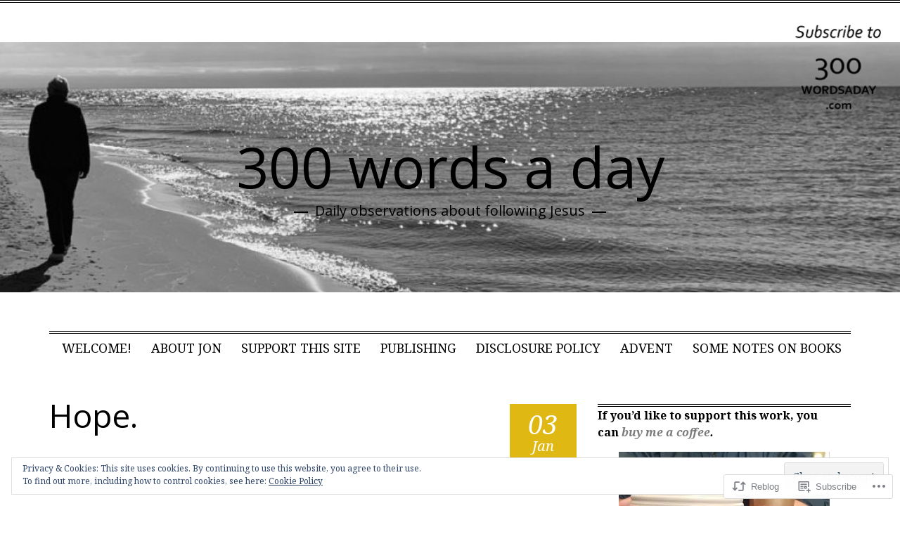

--- FILE ---
content_type: text/html; charset=UTF-8
request_url: https://300wordsaday.com/2014/01/03/hope/
body_size: 20782
content:
<!DOCTYPE html>
<html lang="en">
<head>
<meta charset="UTF-8">
<meta name="viewport" content="width=device-width, initial-scale=1">
<link rel="profile" href="http://gmpg.org/xfn/11">
<link rel="pingback" href="https://300wordsaday.com/xmlrpc.php">

<title>Hope. &#8211; 300 words a day</title>
<script type="text/javascript">
  WebFontConfig = {"google":{"families":["Open+Sans:r:latin,latin-ext","Noto+Serif:r,i,b,bi:latin,latin-ext"]},"api_url":"https:\/\/fonts-api.wp.com\/css"};
  (function() {
    var wf = document.createElement('script');
    wf.src = '/wp-content/plugins/custom-fonts/js/webfont.js';
    wf.type = 'text/javascript';
    wf.async = 'true';
    var s = document.getElementsByTagName('script')[0];
    s.parentNode.insertBefore(wf, s);
	})();
</script><style id="jetpack-custom-fonts-css">.wf-active html, .wf-active body, .wf-active button, .wf-active input, .wf-active select, .wf-active textarea{font-family:"Noto Serif",serif}.wf-active .jetpack_subscription_widget #subscribe-email input, .wf-active input[type="email"], .wf-active input[type="password"], .wf-active input[type="text"], .wf-active textarea{font-family:"Noto Serif",serif}.wf-active .main-navigation{font-family:"Noto Serif",serif}@media (min-width: 768px){.wf-active .main-navigation{font-family:"Noto Serif",serif}}.wf-active .entry-meta-date span.day{font-family:"Noto Serif",serif}.wf-active .entry-meta-date span.mon{font-family:"Noto Serif",serif}.wf-active .entry-content > p:first-child:first-letter{font-family:"Noto Serif",serif}.wf-active h1, .wf-active h2, .wf-active h3, .wf-active h4, .wf-active h5, .wf-active h6{font-family:"Open Sans",sans-serif;font-weight:400;font-style:normal}.wf-active h1{font-style:normal;font-weight:400}.wf-active h2, .wf-active h3{font-style:normal;font-weight:400}.wf-active h4, .wf-active h5{font-style:normal;font-weight:400}.wf-active h6{font-style:normal;font-weight:400}@media (min-width: 768px){.wf-active .entry-title, .wf-active .portfolio-entry-title{font-style:normal;font-weight:400}}.wf-active .comments-title, .wf-active .comment-reply-title, .wf-active #reply-title, .wf-active .no-comments{font-weight:400;font-style:normal}.wf-active h3.comment-author-name, .wf-active h3.comment-author-name a{font-style:normal;font-weight:400}.wf-active .widget-title{font-weight:400;font-style:normal}.wf-active .site-title{font-family:"Open Sans",sans-serif;font-weight:400;font-style:normal}@media (min-width: 768px){.wf-active .site-title{font-family:"Open Sans",sans-serif;font-style:normal;font-weight:400}}.wf-active .site-description{font-family:"Open Sans",sans-serif;font-style:normal;font-weight:400}@media (min-width: 768px){.wf-active .site-description{font-style:normal;font-weight:400}}@media (min-width: 768px){.wf-active h1{font-style:normal;font-weight:400}}@media (min-width: 768px){.wf-active h2{font-style:normal;font-weight:400}}@media (min-width: 768px){.wf-active h3{font-style:normal;font-weight:400}}</style>
<meta name='robots' content='max-image-preview:large' />
<meta name="google-site-verification" content="CJgdlOh2K4Lx1KslW1yGhZQvMtyv1DxzOiNahCW6njw" />
<meta name="msvalidate.01" content="0B1E950417AA113736474CB6D0E91A6E" />

<!-- Async WordPress.com Remote Login -->
<script id="wpcom_remote_login_js">
var wpcom_remote_login_extra_auth = '';
function wpcom_remote_login_remove_dom_node_id( element_id ) {
	var dom_node = document.getElementById( element_id );
	if ( dom_node ) { dom_node.parentNode.removeChild( dom_node ); }
}
function wpcom_remote_login_remove_dom_node_classes( class_name ) {
	var dom_nodes = document.querySelectorAll( '.' + class_name );
	for ( var i = 0; i < dom_nodes.length; i++ ) {
		dom_nodes[ i ].parentNode.removeChild( dom_nodes[ i ] );
	}
}
function wpcom_remote_login_final_cleanup() {
	wpcom_remote_login_remove_dom_node_classes( "wpcom_remote_login_msg" );
	wpcom_remote_login_remove_dom_node_id( "wpcom_remote_login_key" );
	wpcom_remote_login_remove_dom_node_id( "wpcom_remote_login_validate" );
	wpcom_remote_login_remove_dom_node_id( "wpcom_remote_login_js" );
	wpcom_remote_login_remove_dom_node_id( "wpcom_request_access_iframe" );
	wpcom_remote_login_remove_dom_node_id( "wpcom_request_access_styles" );
}

// Watch for messages back from the remote login
window.addEventListener( "message", function( e ) {
	if ( e.origin === "https://r-login.wordpress.com" ) {
		var data = {};
		try {
			data = JSON.parse( e.data );
		} catch( e ) {
			wpcom_remote_login_final_cleanup();
			return;
		}

		if ( data.msg === 'LOGIN' ) {
			// Clean up the login check iframe
			wpcom_remote_login_remove_dom_node_id( "wpcom_remote_login_key" );

			var id_regex = new RegExp( /^[0-9]+$/ );
			var token_regex = new RegExp( /^.*|.*|.*$/ );
			if (
				token_regex.test( data.token )
				&& id_regex.test( data.wpcomid )
			) {
				// We have everything we need to ask for a login
				var script = document.createElement( "script" );
				script.setAttribute( "id", "wpcom_remote_login_validate" );
				script.src = '/remote-login.php?wpcom_remote_login=validate'
					+ '&wpcomid=' + data.wpcomid
					+ '&token=' + encodeURIComponent( data.token )
					+ '&host=' + window.location.protocol
					+ '//' + window.location.hostname
					+ '&postid=7425'
					+ '&is_singular=1';
				document.body.appendChild( script );
			}

			return;
		}

		// Safari ITP, not logged in, so redirect
		if ( data.msg === 'LOGIN-REDIRECT' ) {
			window.location = 'https://wordpress.com/log-in?redirect_to=' + window.location.href;
			return;
		}

		// Safari ITP, storage access failed, remove the request
		if ( data.msg === 'LOGIN-REMOVE' ) {
			var css_zap = 'html { -webkit-transition: margin-top 1s; transition: margin-top 1s; } /* 9001 */ html { margin-top: 0 !important; } * html body { margin-top: 0 !important; } @media screen and ( max-width: 782px ) { html { margin-top: 0 !important; } * html body { margin-top: 0 !important; } }';
			var style_zap = document.createElement( 'style' );
			style_zap.type = 'text/css';
			style_zap.appendChild( document.createTextNode( css_zap ) );
			document.body.appendChild( style_zap );

			var e = document.getElementById( 'wpcom_request_access_iframe' );
			e.parentNode.removeChild( e );

			document.cookie = 'wordpress_com_login_access=denied; path=/; max-age=31536000';

			return;
		}

		// Safari ITP
		if ( data.msg === 'REQUEST_ACCESS' ) {
			console.log( 'request access: safari' );

			// Check ITP iframe enable/disable knob
			if ( wpcom_remote_login_extra_auth !== 'safari_itp_iframe' ) {
				return;
			}

			// If we are in a "private window" there is no ITP.
			var private_window = false;
			try {
				var opendb = window.openDatabase( null, null, null, null );
			} catch( e ) {
				private_window = true;
			}

			if ( private_window ) {
				console.log( 'private window' );
				return;
			}

			var iframe = document.createElement( 'iframe' );
			iframe.id = 'wpcom_request_access_iframe';
			iframe.setAttribute( 'scrolling', 'no' );
			iframe.setAttribute( 'sandbox', 'allow-storage-access-by-user-activation allow-scripts allow-same-origin allow-top-navigation-by-user-activation' );
			iframe.src = 'https://r-login.wordpress.com/remote-login.php?wpcom_remote_login=request_access&origin=' + encodeURIComponent( data.origin ) + '&wpcomid=' + encodeURIComponent( data.wpcomid );

			var css = 'html { -webkit-transition: margin-top 1s; transition: margin-top 1s; } /* 9001 */ html { margin-top: 46px !important; } * html body { margin-top: 46px !important; } @media screen and ( max-width: 660px ) { html { margin-top: 71px !important; } * html body { margin-top: 71px !important; } #wpcom_request_access_iframe { display: block; height: 71px !important; } } #wpcom_request_access_iframe { border: 0px; height: 46px; position: fixed; top: 0; left: 0; width: 100%; min-width: 100%; z-index: 99999; background: #23282d; } ';

			var style = document.createElement( 'style' );
			style.type = 'text/css';
			style.id = 'wpcom_request_access_styles';
			style.appendChild( document.createTextNode( css ) );
			document.body.appendChild( style );

			document.body.appendChild( iframe );
		}

		if ( data.msg === 'DONE' ) {
			wpcom_remote_login_final_cleanup();
		}
	}
}, false );

// Inject the remote login iframe after the page has had a chance to load
// more critical resources
window.addEventListener( "DOMContentLoaded", function( e ) {
	var iframe = document.createElement( "iframe" );
	iframe.style.display = "none";
	iframe.setAttribute( "scrolling", "no" );
	iframe.setAttribute( "id", "wpcom_remote_login_key" );
	iframe.src = "https://r-login.wordpress.com/remote-login.php"
		+ "?wpcom_remote_login=key"
		+ "&origin=aHR0cHM6Ly8zMDB3b3Jkc2FkYXkuY29t"
		+ "&wpcomid=5634886"
		+ "&time=" + Math.floor( Date.now() / 1000 );
	document.body.appendChild( iframe );
}, false );
</script>
<link rel='dns-prefetch' href='//s0.wp.com' />
<link rel='dns-prefetch' href='//wordpress.com' />
<link rel='dns-prefetch' href='//fonts-api.wp.com' />
<link rel="alternate" type="application/rss+xml" title="300 words a day &raquo; Feed" href="https://300wordsaday.com/feed/" />
<link rel="alternate" type="application/rss+xml" title="300 words a day &raquo; Comments Feed" href="https://300wordsaday.com/comments/feed/" />
	<script type="text/javascript">
		/* <![CDATA[ */
		function addLoadEvent(func) {
			var oldonload = window.onload;
			if (typeof window.onload != 'function') {
				window.onload = func;
			} else {
				window.onload = function () {
					oldonload();
					func();
				}
			}
		}
		/* ]]> */
	</script>
	<link crossorigin='anonymous' rel='stylesheet' id='all-css-0-1' href='/_static/??-eJxtzEkKgDAMQNELWYNjcSGeRdog1Q7BpHh9UQRBXD74fDhImRQFo0DIinxeXGRYUWg222PgHCEkmz0y7OhnQasosXxUGuYC/o/ebfh+b135FMZKd02th77t1hMpiDR+&cssminify=yes' type='text/css' media='all' />
<style id='wp-emoji-styles-inline-css'>

	img.wp-smiley, img.emoji {
		display: inline !important;
		border: none !important;
		box-shadow: none !important;
		height: 1em !important;
		width: 1em !important;
		margin: 0 0.07em !important;
		vertical-align: -0.1em !important;
		background: none !important;
		padding: 0 !important;
	}
/*# sourceURL=wp-emoji-styles-inline-css */
</style>
<link crossorigin='anonymous' rel='stylesheet' id='all-css-2-1' href='/wp-content/plugins/gutenberg-core/v22.2.0/build/styles/block-library/style.css?m=1764855221i&cssminify=yes' type='text/css' media='all' />
<style id='wp-block-library-inline-css'>
.has-text-align-justify {
	text-align:justify;
}
.has-text-align-justify{text-align:justify;}

/*# sourceURL=wp-block-library-inline-css */
</style><style id='global-styles-inline-css'>
:root{--wp--preset--aspect-ratio--square: 1;--wp--preset--aspect-ratio--4-3: 4/3;--wp--preset--aspect-ratio--3-4: 3/4;--wp--preset--aspect-ratio--3-2: 3/2;--wp--preset--aspect-ratio--2-3: 2/3;--wp--preset--aspect-ratio--16-9: 16/9;--wp--preset--aspect-ratio--9-16: 9/16;--wp--preset--color--black: #000000;--wp--preset--color--cyan-bluish-gray: #abb8c3;--wp--preset--color--white: #ffffff;--wp--preset--color--pale-pink: #f78da7;--wp--preset--color--vivid-red: #cf2e2e;--wp--preset--color--luminous-vivid-orange: #ff6900;--wp--preset--color--luminous-vivid-amber: #fcb900;--wp--preset--color--light-green-cyan: #7bdcb5;--wp--preset--color--vivid-green-cyan: #00d084;--wp--preset--color--pale-cyan-blue: #8ed1fc;--wp--preset--color--vivid-cyan-blue: #0693e3;--wp--preset--color--vivid-purple: #9b51e0;--wp--preset--gradient--vivid-cyan-blue-to-vivid-purple: linear-gradient(135deg,rgb(6,147,227) 0%,rgb(155,81,224) 100%);--wp--preset--gradient--light-green-cyan-to-vivid-green-cyan: linear-gradient(135deg,rgb(122,220,180) 0%,rgb(0,208,130) 100%);--wp--preset--gradient--luminous-vivid-amber-to-luminous-vivid-orange: linear-gradient(135deg,rgb(252,185,0) 0%,rgb(255,105,0) 100%);--wp--preset--gradient--luminous-vivid-orange-to-vivid-red: linear-gradient(135deg,rgb(255,105,0) 0%,rgb(207,46,46) 100%);--wp--preset--gradient--very-light-gray-to-cyan-bluish-gray: linear-gradient(135deg,rgb(238,238,238) 0%,rgb(169,184,195) 100%);--wp--preset--gradient--cool-to-warm-spectrum: linear-gradient(135deg,rgb(74,234,220) 0%,rgb(151,120,209) 20%,rgb(207,42,186) 40%,rgb(238,44,130) 60%,rgb(251,105,98) 80%,rgb(254,248,76) 100%);--wp--preset--gradient--blush-light-purple: linear-gradient(135deg,rgb(255,206,236) 0%,rgb(152,150,240) 100%);--wp--preset--gradient--blush-bordeaux: linear-gradient(135deg,rgb(254,205,165) 0%,rgb(254,45,45) 50%,rgb(107,0,62) 100%);--wp--preset--gradient--luminous-dusk: linear-gradient(135deg,rgb(255,203,112) 0%,rgb(199,81,192) 50%,rgb(65,88,208) 100%);--wp--preset--gradient--pale-ocean: linear-gradient(135deg,rgb(255,245,203) 0%,rgb(182,227,212) 50%,rgb(51,167,181) 100%);--wp--preset--gradient--electric-grass: linear-gradient(135deg,rgb(202,248,128) 0%,rgb(113,206,126) 100%);--wp--preset--gradient--midnight: linear-gradient(135deg,rgb(2,3,129) 0%,rgb(40,116,252) 100%);--wp--preset--font-size--small: 13px;--wp--preset--font-size--medium: 20px;--wp--preset--font-size--large: 36px;--wp--preset--font-size--x-large: 42px;--wp--preset--font-family--albert-sans: 'Albert Sans', sans-serif;--wp--preset--font-family--alegreya: Alegreya, serif;--wp--preset--font-family--arvo: Arvo, serif;--wp--preset--font-family--bodoni-moda: 'Bodoni Moda', serif;--wp--preset--font-family--bricolage-grotesque: 'Bricolage Grotesque', sans-serif;--wp--preset--font-family--cabin: Cabin, sans-serif;--wp--preset--font-family--chivo: Chivo, sans-serif;--wp--preset--font-family--commissioner: Commissioner, sans-serif;--wp--preset--font-family--cormorant: Cormorant, serif;--wp--preset--font-family--courier-prime: 'Courier Prime', monospace;--wp--preset--font-family--crimson-pro: 'Crimson Pro', serif;--wp--preset--font-family--dm-mono: 'DM Mono', monospace;--wp--preset--font-family--dm-sans: 'DM Sans', sans-serif;--wp--preset--font-family--dm-serif-display: 'DM Serif Display', serif;--wp--preset--font-family--domine: Domine, serif;--wp--preset--font-family--eb-garamond: 'EB Garamond', serif;--wp--preset--font-family--epilogue: Epilogue, sans-serif;--wp--preset--font-family--fahkwang: Fahkwang, sans-serif;--wp--preset--font-family--figtree: Figtree, sans-serif;--wp--preset--font-family--fira-sans: 'Fira Sans', sans-serif;--wp--preset--font-family--fjalla-one: 'Fjalla One', sans-serif;--wp--preset--font-family--fraunces: Fraunces, serif;--wp--preset--font-family--gabarito: Gabarito, system-ui;--wp--preset--font-family--ibm-plex-mono: 'IBM Plex Mono', monospace;--wp--preset--font-family--ibm-plex-sans: 'IBM Plex Sans', sans-serif;--wp--preset--font-family--ibarra-real-nova: 'Ibarra Real Nova', serif;--wp--preset--font-family--instrument-serif: 'Instrument Serif', serif;--wp--preset--font-family--inter: Inter, sans-serif;--wp--preset--font-family--josefin-sans: 'Josefin Sans', sans-serif;--wp--preset--font-family--jost: Jost, sans-serif;--wp--preset--font-family--libre-baskerville: 'Libre Baskerville', serif;--wp--preset--font-family--libre-franklin: 'Libre Franklin', sans-serif;--wp--preset--font-family--literata: Literata, serif;--wp--preset--font-family--lora: Lora, serif;--wp--preset--font-family--merriweather: Merriweather, serif;--wp--preset--font-family--montserrat: Montserrat, sans-serif;--wp--preset--font-family--newsreader: Newsreader, serif;--wp--preset--font-family--noto-sans-mono: 'Noto Sans Mono', sans-serif;--wp--preset--font-family--nunito: Nunito, sans-serif;--wp--preset--font-family--open-sans: 'Open Sans', sans-serif;--wp--preset--font-family--overpass: Overpass, sans-serif;--wp--preset--font-family--pt-serif: 'PT Serif', serif;--wp--preset--font-family--petrona: Petrona, serif;--wp--preset--font-family--piazzolla: Piazzolla, serif;--wp--preset--font-family--playfair-display: 'Playfair Display', serif;--wp--preset--font-family--plus-jakarta-sans: 'Plus Jakarta Sans', sans-serif;--wp--preset--font-family--poppins: Poppins, sans-serif;--wp--preset--font-family--raleway: Raleway, sans-serif;--wp--preset--font-family--roboto: Roboto, sans-serif;--wp--preset--font-family--roboto-slab: 'Roboto Slab', serif;--wp--preset--font-family--rubik: Rubik, sans-serif;--wp--preset--font-family--rufina: Rufina, serif;--wp--preset--font-family--sora: Sora, sans-serif;--wp--preset--font-family--source-sans-3: 'Source Sans 3', sans-serif;--wp--preset--font-family--source-serif-4: 'Source Serif 4', serif;--wp--preset--font-family--space-mono: 'Space Mono', monospace;--wp--preset--font-family--syne: Syne, sans-serif;--wp--preset--font-family--texturina: Texturina, serif;--wp--preset--font-family--urbanist: Urbanist, sans-serif;--wp--preset--font-family--work-sans: 'Work Sans', sans-serif;--wp--preset--spacing--20: 0.44rem;--wp--preset--spacing--30: 0.67rem;--wp--preset--spacing--40: 1rem;--wp--preset--spacing--50: 1.5rem;--wp--preset--spacing--60: 2.25rem;--wp--preset--spacing--70: 3.38rem;--wp--preset--spacing--80: 5.06rem;--wp--preset--shadow--natural: 6px 6px 9px rgba(0, 0, 0, 0.2);--wp--preset--shadow--deep: 12px 12px 50px rgba(0, 0, 0, 0.4);--wp--preset--shadow--sharp: 6px 6px 0px rgba(0, 0, 0, 0.2);--wp--preset--shadow--outlined: 6px 6px 0px -3px rgb(255, 255, 255), 6px 6px rgb(0, 0, 0);--wp--preset--shadow--crisp: 6px 6px 0px rgb(0, 0, 0);}:where(.is-layout-flex){gap: 0.5em;}:where(.is-layout-grid){gap: 0.5em;}body .is-layout-flex{display: flex;}.is-layout-flex{flex-wrap: wrap;align-items: center;}.is-layout-flex > :is(*, div){margin: 0;}body .is-layout-grid{display: grid;}.is-layout-grid > :is(*, div){margin: 0;}:where(.wp-block-columns.is-layout-flex){gap: 2em;}:where(.wp-block-columns.is-layout-grid){gap: 2em;}:where(.wp-block-post-template.is-layout-flex){gap: 1.25em;}:where(.wp-block-post-template.is-layout-grid){gap: 1.25em;}.has-black-color{color: var(--wp--preset--color--black) !important;}.has-cyan-bluish-gray-color{color: var(--wp--preset--color--cyan-bluish-gray) !important;}.has-white-color{color: var(--wp--preset--color--white) !important;}.has-pale-pink-color{color: var(--wp--preset--color--pale-pink) !important;}.has-vivid-red-color{color: var(--wp--preset--color--vivid-red) !important;}.has-luminous-vivid-orange-color{color: var(--wp--preset--color--luminous-vivid-orange) !important;}.has-luminous-vivid-amber-color{color: var(--wp--preset--color--luminous-vivid-amber) !important;}.has-light-green-cyan-color{color: var(--wp--preset--color--light-green-cyan) !important;}.has-vivid-green-cyan-color{color: var(--wp--preset--color--vivid-green-cyan) !important;}.has-pale-cyan-blue-color{color: var(--wp--preset--color--pale-cyan-blue) !important;}.has-vivid-cyan-blue-color{color: var(--wp--preset--color--vivid-cyan-blue) !important;}.has-vivid-purple-color{color: var(--wp--preset--color--vivid-purple) !important;}.has-black-background-color{background-color: var(--wp--preset--color--black) !important;}.has-cyan-bluish-gray-background-color{background-color: var(--wp--preset--color--cyan-bluish-gray) !important;}.has-white-background-color{background-color: var(--wp--preset--color--white) !important;}.has-pale-pink-background-color{background-color: var(--wp--preset--color--pale-pink) !important;}.has-vivid-red-background-color{background-color: var(--wp--preset--color--vivid-red) !important;}.has-luminous-vivid-orange-background-color{background-color: var(--wp--preset--color--luminous-vivid-orange) !important;}.has-luminous-vivid-amber-background-color{background-color: var(--wp--preset--color--luminous-vivid-amber) !important;}.has-light-green-cyan-background-color{background-color: var(--wp--preset--color--light-green-cyan) !important;}.has-vivid-green-cyan-background-color{background-color: var(--wp--preset--color--vivid-green-cyan) !important;}.has-pale-cyan-blue-background-color{background-color: var(--wp--preset--color--pale-cyan-blue) !important;}.has-vivid-cyan-blue-background-color{background-color: var(--wp--preset--color--vivid-cyan-blue) !important;}.has-vivid-purple-background-color{background-color: var(--wp--preset--color--vivid-purple) !important;}.has-black-border-color{border-color: var(--wp--preset--color--black) !important;}.has-cyan-bluish-gray-border-color{border-color: var(--wp--preset--color--cyan-bluish-gray) !important;}.has-white-border-color{border-color: var(--wp--preset--color--white) !important;}.has-pale-pink-border-color{border-color: var(--wp--preset--color--pale-pink) !important;}.has-vivid-red-border-color{border-color: var(--wp--preset--color--vivid-red) !important;}.has-luminous-vivid-orange-border-color{border-color: var(--wp--preset--color--luminous-vivid-orange) !important;}.has-luminous-vivid-amber-border-color{border-color: var(--wp--preset--color--luminous-vivid-amber) !important;}.has-light-green-cyan-border-color{border-color: var(--wp--preset--color--light-green-cyan) !important;}.has-vivid-green-cyan-border-color{border-color: var(--wp--preset--color--vivid-green-cyan) !important;}.has-pale-cyan-blue-border-color{border-color: var(--wp--preset--color--pale-cyan-blue) !important;}.has-vivid-cyan-blue-border-color{border-color: var(--wp--preset--color--vivid-cyan-blue) !important;}.has-vivid-purple-border-color{border-color: var(--wp--preset--color--vivid-purple) !important;}.has-vivid-cyan-blue-to-vivid-purple-gradient-background{background: var(--wp--preset--gradient--vivid-cyan-blue-to-vivid-purple) !important;}.has-light-green-cyan-to-vivid-green-cyan-gradient-background{background: var(--wp--preset--gradient--light-green-cyan-to-vivid-green-cyan) !important;}.has-luminous-vivid-amber-to-luminous-vivid-orange-gradient-background{background: var(--wp--preset--gradient--luminous-vivid-amber-to-luminous-vivid-orange) !important;}.has-luminous-vivid-orange-to-vivid-red-gradient-background{background: var(--wp--preset--gradient--luminous-vivid-orange-to-vivid-red) !important;}.has-very-light-gray-to-cyan-bluish-gray-gradient-background{background: var(--wp--preset--gradient--very-light-gray-to-cyan-bluish-gray) !important;}.has-cool-to-warm-spectrum-gradient-background{background: var(--wp--preset--gradient--cool-to-warm-spectrum) !important;}.has-blush-light-purple-gradient-background{background: var(--wp--preset--gradient--blush-light-purple) !important;}.has-blush-bordeaux-gradient-background{background: var(--wp--preset--gradient--blush-bordeaux) !important;}.has-luminous-dusk-gradient-background{background: var(--wp--preset--gradient--luminous-dusk) !important;}.has-pale-ocean-gradient-background{background: var(--wp--preset--gradient--pale-ocean) !important;}.has-electric-grass-gradient-background{background: var(--wp--preset--gradient--electric-grass) !important;}.has-midnight-gradient-background{background: var(--wp--preset--gradient--midnight) !important;}.has-small-font-size{font-size: var(--wp--preset--font-size--small) !important;}.has-medium-font-size{font-size: var(--wp--preset--font-size--medium) !important;}.has-large-font-size{font-size: var(--wp--preset--font-size--large) !important;}.has-x-large-font-size{font-size: var(--wp--preset--font-size--x-large) !important;}.has-albert-sans-font-family{font-family: var(--wp--preset--font-family--albert-sans) !important;}.has-alegreya-font-family{font-family: var(--wp--preset--font-family--alegreya) !important;}.has-arvo-font-family{font-family: var(--wp--preset--font-family--arvo) !important;}.has-bodoni-moda-font-family{font-family: var(--wp--preset--font-family--bodoni-moda) !important;}.has-bricolage-grotesque-font-family{font-family: var(--wp--preset--font-family--bricolage-grotesque) !important;}.has-cabin-font-family{font-family: var(--wp--preset--font-family--cabin) !important;}.has-chivo-font-family{font-family: var(--wp--preset--font-family--chivo) !important;}.has-commissioner-font-family{font-family: var(--wp--preset--font-family--commissioner) !important;}.has-cormorant-font-family{font-family: var(--wp--preset--font-family--cormorant) !important;}.has-courier-prime-font-family{font-family: var(--wp--preset--font-family--courier-prime) !important;}.has-crimson-pro-font-family{font-family: var(--wp--preset--font-family--crimson-pro) !important;}.has-dm-mono-font-family{font-family: var(--wp--preset--font-family--dm-mono) !important;}.has-dm-sans-font-family{font-family: var(--wp--preset--font-family--dm-sans) !important;}.has-dm-serif-display-font-family{font-family: var(--wp--preset--font-family--dm-serif-display) !important;}.has-domine-font-family{font-family: var(--wp--preset--font-family--domine) !important;}.has-eb-garamond-font-family{font-family: var(--wp--preset--font-family--eb-garamond) !important;}.has-epilogue-font-family{font-family: var(--wp--preset--font-family--epilogue) !important;}.has-fahkwang-font-family{font-family: var(--wp--preset--font-family--fahkwang) !important;}.has-figtree-font-family{font-family: var(--wp--preset--font-family--figtree) !important;}.has-fira-sans-font-family{font-family: var(--wp--preset--font-family--fira-sans) !important;}.has-fjalla-one-font-family{font-family: var(--wp--preset--font-family--fjalla-one) !important;}.has-fraunces-font-family{font-family: var(--wp--preset--font-family--fraunces) !important;}.has-gabarito-font-family{font-family: var(--wp--preset--font-family--gabarito) !important;}.has-ibm-plex-mono-font-family{font-family: var(--wp--preset--font-family--ibm-plex-mono) !important;}.has-ibm-plex-sans-font-family{font-family: var(--wp--preset--font-family--ibm-plex-sans) !important;}.has-ibarra-real-nova-font-family{font-family: var(--wp--preset--font-family--ibarra-real-nova) !important;}.has-instrument-serif-font-family{font-family: var(--wp--preset--font-family--instrument-serif) !important;}.has-inter-font-family{font-family: var(--wp--preset--font-family--inter) !important;}.has-josefin-sans-font-family{font-family: var(--wp--preset--font-family--josefin-sans) !important;}.has-jost-font-family{font-family: var(--wp--preset--font-family--jost) !important;}.has-libre-baskerville-font-family{font-family: var(--wp--preset--font-family--libre-baskerville) !important;}.has-libre-franklin-font-family{font-family: var(--wp--preset--font-family--libre-franklin) !important;}.has-literata-font-family{font-family: var(--wp--preset--font-family--literata) !important;}.has-lora-font-family{font-family: var(--wp--preset--font-family--lora) !important;}.has-merriweather-font-family{font-family: var(--wp--preset--font-family--merriweather) !important;}.has-montserrat-font-family{font-family: var(--wp--preset--font-family--montserrat) !important;}.has-newsreader-font-family{font-family: var(--wp--preset--font-family--newsreader) !important;}.has-noto-sans-mono-font-family{font-family: var(--wp--preset--font-family--noto-sans-mono) !important;}.has-nunito-font-family{font-family: var(--wp--preset--font-family--nunito) !important;}.has-open-sans-font-family{font-family: var(--wp--preset--font-family--open-sans) !important;}.has-overpass-font-family{font-family: var(--wp--preset--font-family--overpass) !important;}.has-pt-serif-font-family{font-family: var(--wp--preset--font-family--pt-serif) !important;}.has-petrona-font-family{font-family: var(--wp--preset--font-family--petrona) !important;}.has-piazzolla-font-family{font-family: var(--wp--preset--font-family--piazzolla) !important;}.has-playfair-display-font-family{font-family: var(--wp--preset--font-family--playfair-display) !important;}.has-plus-jakarta-sans-font-family{font-family: var(--wp--preset--font-family--plus-jakarta-sans) !important;}.has-poppins-font-family{font-family: var(--wp--preset--font-family--poppins) !important;}.has-raleway-font-family{font-family: var(--wp--preset--font-family--raleway) !important;}.has-roboto-font-family{font-family: var(--wp--preset--font-family--roboto) !important;}.has-roboto-slab-font-family{font-family: var(--wp--preset--font-family--roboto-slab) !important;}.has-rubik-font-family{font-family: var(--wp--preset--font-family--rubik) !important;}.has-rufina-font-family{font-family: var(--wp--preset--font-family--rufina) !important;}.has-sora-font-family{font-family: var(--wp--preset--font-family--sora) !important;}.has-source-sans-3-font-family{font-family: var(--wp--preset--font-family--source-sans-3) !important;}.has-source-serif-4-font-family{font-family: var(--wp--preset--font-family--source-serif-4) !important;}.has-space-mono-font-family{font-family: var(--wp--preset--font-family--space-mono) !important;}.has-syne-font-family{font-family: var(--wp--preset--font-family--syne) !important;}.has-texturina-font-family{font-family: var(--wp--preset--font-family--texturina) !important;}.has-urbanist-font-family{font-family: var(--wp--preset--font-family--urbanist) !important;}.has-work-sans-font-family{font-family: var(--wp--preset--font-family--work-sans) !important;}
/*# sourceURL=global-styles-inline-css */
</style>

<style id='classic-theme-styles-inline-css'>
/*! This file is auto-generated */
.wp-block-button__link{color:#fff;background-color:#32373c;border-radius:9999px;box-shadow:none;text-decoration:none;padding:calc(.667em + 2px) calc(1.333em + 2px);font-size:1.125em}.wp-block-file__button{background:#32373c;color:#fff;text-decoration:none}
/*# sourceURL=/wp-includes/css/classic-themes.min.css */
</style>
<link crossorigin='anonymous' rel='stylesheet' id='all-css-4-1' href='/_static/??-eJx9jtsKwkAMRH/IGBa81AfxW3oJNbrZXZos9fNNKQqC9CUMkznM4Fygz8koGUqFEuvISbHPE7kvpTX0hNDALUUSj+171R3+x2YeRjLH9aPB6LWNFK+BrisTqYJf4Spgd+/SLc6pZQ1EftJa+OOsKGPKxk7rVyyPm1zD4XJqzqE5hscb+5Fgwg==&cssminify=yes' type='text/css' media='all' />
<link rel='stylesheet' id='christopher-webfont-css' href='https://fonts-api.wp.com/css?family=Noto+Serif%3A400%2C400italic%2C700%2C700italic' media='all' />
<link crossorigin='anonymous' rel='stylesheet' id='all-css-6-1' href='/wp-content/themes/premium/christopher/style.css?m=1583362927i&cssminify=yes' type='text/css' media='all' />
<link rel='stylesheet' id='christopher-iconfont-css' href='https://s0.wp.com/wp-content/themes/premium/christopher/css/font-awesome.css?m=1431511339i&amp;ver=6.9-RC2-61304' media='all' />
<link crossorigin='anonymous' rel='stylesheet' id='all-css-8-1' href='/_static/??-eJzTLy/QTc7PK0nNK9HPLdUtyClNz8wr1i9KTcrJTwcy0/WTi5G5ekCujj52Temp+bo5+cmJJZn5eSgc3bScxMwikFb7XFtDE1NLExMLc0OTLACohS2q&cssminify=yes' type='text/css' media='all' />
<link crossorigin='anonymous' rel='stylesheet' id='print-css-9-1' href='/wp-content/mu-plugins/global-print/global-print.css?m=1465851035i&cssminify=yes' type='text/css' media='print' />
<style id='jetpack-global-styles-frontend-style-inline-css'>
:root { --font-headings: unset; --font-base: unset; --font-headings-default: -apple-system,BlinkMacSystemFont,"Segoe UI",Roboto,Oxygen-Sans,Ubuntu,Cantarell,"Helvetica Neue",sans-serif; --font-base-default: -apple-system,BlinkMacSystemFont,"Segoe UI",Roboto,Oxygen-Sans,Ubuntu,Cantarell,"Helvetica Neue",sans-serif;}
/*# sourceURL=jetpack-global-styles-frontend-style-inline-css */
</style>
<link crossorigin='anonymous' rel='stylesheet' id='all-css-12-1' href='/_static/??-eJyNjcsKAjEMRX/IGtQZBxfip0hMS9sxTYppGfx7H7gRN+7ugcs5sFRHKi1Ig9Jd5R6zGMyhVaTrh8G6QFHfORhYwlvw6P39PbPENZmt4G/ROQuBKWVkxxrVvuBH1lIoz2waILJekF+HUzlupnG3nQ77YZwfuRJIaQ==&cssminify=yes' type='text/css' media='all' />
<script type="text/javascript" id="jetpack_related-posts-js-extra">
/* <![CDATA[ */
var related_posts_js_options = {"post_heading":"h4"};
//# sourceURL=jetpack_related-posts-js-extra
/* ]]> */
</script>
<script type="text/javascript" id="wpcom-actionbar-placeholder-js-extra">
/* <![CDATA[ */
var actionbardata = {"siteID":"5634886","postID":"7425","siteURL":"https://300wordsaday.com","xhrURL":"https://300wordsaday.com/wp-admin/admin-ajax.php","nonce":"bdae942ed4","isLoggedIn":"","statusMessage":"","subsEmailDefault":"instantly","proxyScriptUrl":"https://s0.wp.com/wp-content/js/wpcom-proxy-request.js?m=1513050504i&amp;ver=20211021","shortlink":"https://wp.me/snDTg-hope","i18n":{"followedText":"New posts from this site will now appear in your \u003Ca href=\"https://wordpress.com/reader\"\u003EReader\u003C/a\u003E","foldBar":"Collapse this bar","unfoldBar":"Expand this bar","shortLinkCopied":"Shortlink copied to clipboard."}};
//# sourceURL=wpcom-actionbar-placeholder-js-extra
/* ]]> */
</script>
<script type="text/javascript" id="jetpack-mu-wpcom-settings-js-before">
/* <![CDATA[ */
var JETPACK_MU_WPCOM_SETTINGS = {"assetsUrl":"https://s0.wp.com/wp-content/mu-plugins/jetpack-mu-wpcom-plugin/sun/jetpack_vendor/automattic/jetpack-mu-wpcom/src/build/"};
//# sourceURL=jetpack-mu-wpcom-settings-js-before
/* ]]> */
</script>
<script crossorigin='anonymous' type='text/javascript'  src='/_static/??-eJx1jcEOwiAQRH9IunJo2ovxU0yFTQPCguyS2r8XE0zqwdNkMi9vYMvKJBIkgVhVDnV1xOBR8mIevQNXgpsjA/fqgoWCYRG0KicW/m1DdDR4PsHB6xsTROWSXvt3a7JQLfJn9M+KZe9xFPyFVHRraacdvsaLnsbxrPU0z/4NC+ROAA=='></script>
<script type="text/javascript" id="rlt-proxy-js-after">
/* <![CDATA[ */
	rltInitialize( {"token":null,"iframeOrigins":["https:\/\/widgets.wp.com"]} );
//# sourceURL=rlt-proxy-js-after
/* ]]> */
</script>
<link rel="EditURI" type="application/rsd+xml" title="RSD" href="https://threehundred.wordpress.com/xmlrpc.php?rsd" />
<meta name="generator" content="WordPress.com" />
<link rel="canonical" href="https://300wordsaday.com/2014/01/03/hope/" />
<link rel='shortlink' href='https://wp.me/snDTg-hope' />
<link rel="alternate" type="application/json+oembed" href="https://public-api.wordpress.com/oembed/?format=json&amp;url=https%3A%2F%2F300wordsaday.com%2F2014%2F01%2F03%2Fhope%2F&amp;for=wpcom-auto-discovery" /><link rel="alternate" type="application/xml+oembed" href="https://public-api.wordpress.com/oembed/?format=xml&amp;url=https%3A%2F%2F300wordsaday.com%2F2014%2F01%2F03%2Fhope%2F&amp;for=wpcom-auto-discovery" />
<!-- Jetpack Open Graph Tags -->
<meta property="og:type" content="article" />
<meta property="og:title" content="Hope." />
<meta property="og:url" content="https://300wordsaday.com/2014/01/03/hope/" />
<meta property="og:description" content="Hope is the best way to live and breathe. Hope is also the name of Jon and Nancy&#8217;s daughter, but you knew that already. (And there’s a great story behind her name.) Hope is big in the Bible. …" />
<meta property="article:published_time" content="2014-01-03T07:01:14+00:00" />
<meta property="article:modified_time" content="2013-12-31T22:21:24+00:00" />
<meta property="og:site_name" content="300 words a day" />
<meta property="og:image" content="https://300wordsaday.com/wp-content/uploads/2017/11/cropped-300logo1.png?w=200" />
<meta property="og:image:width" content="200" />
<meta property="og:image:height" content="200" />
<meta property="og:image:alt" content="" />
<meta property="og:locale" content="en_US" />
<meta property="article:publisher" content="https://www.facebook.com/WordPresscom" />
<meta name="twitter:creator" content="@jnswanson" />
<meta name="twitter:site" content="@jnswanson" />
<meta name="twitter:text:title" content="Hope." />
<meta name="twitter:image" content="https://300wordsaday.com/wp-content/uploads/2017/11/cropped-300logo1.png?w=240" />
<meta name="twitter:card" content="summary" />

<!-- End Jetpack Open Graph Tags -->
<link rel='openid.server' href='https://300wordsaday.com/?openidserver=1' />
<link rel='openid.delegate' href='https://300wordsaday.com/' />
<link rel="search" type="application/opensearchdescription+xml" href="https://300wordsaday.com/osd.xml" title="300 words a day" />
<link rel="search" type="application/opensearchdescription+xml" href="https://s1.wp.com/opensearch.xml" title="WordPress.com" />
<meta name="description" content="Hope is the best way to live and breathe. Hope is also the name of Jon and Nancy&#039;s daughter, but you knew that already. (And there’s a great story behind her name.) Hope is big in the Bible. Something close to 189 mentions of the word turned up when I did a search. The strongest&hellip;" />
	<style type="text/css">
			.image-header {
			background-image: url("https://300wordsaday.com/wp-content/uploads/2021/12/cropped-cropped-img_4791-4-2.jpeg");
			margin-bottom: 35px;
		}
		@media (min-width: 768px) {
			.image-header {
				padding: 100px 0px;
				margin-bottom: 45px;
				min-height: 325px;
			}
		}
			.site-title,
		.site-title a,
		.site-description {
			color: #000000;
		}
		.site-description:before, .site-description:after {
			background-color: #000000;
		}
		</style>
	<link rel="icon" href="https://300wordsaday.com/wp-content/uploads/2017/11/cropped-300logo1.png?w=32" sizes="32x32" />
<link rel="icon" href="https://300wordsaday.com/wp-content/uploads/2017/11/cropped-300logo1.png?w=192" sizes="192x192" />
<link rel="apple-touch-icon" href="https://300wordsaday.com/wp-content/uploads/2017/11/cropped-300logo1.png?w=180" />
<meta name="msapplication-TileImage" content="https://300wordsaday.com/wp-content/uploads/2017/11/cropped-300logo1.png?w=270" />
<link crossorigin='anonymous' rel='stylesheet' id='all-css-0-3' href='/wp-content/mu-plugins/widgets/eu-cookie-law/templates/style.css?m=1642463000i&cssminify=yes' type='text/css' media='all' />
</head>

<body class="wp-singular post-template-default single single-post postid-7425 single-format-standard wp-theme-premiumchristopher customizer-styles-applied jetpack-reblog-enabled">
	<div id="page" class="hfeed site">

		
<div id="breaking-news">
	<aside id="text-293716629" class="widget widget_text">			<div class="textwidget"><p><a href="http://300wordsaday.list-manage.com/subscribe?u=3bf03156b29c2b152f8f45399&amp;id=237072a4f9"><img loading="lazy" class=" wp-image-11183 alignright" src="https://threehundred.files.wordpress.com/2018/01/subscribe300.png?w=300" alt="" width="174" height="157" srcset="https://threehundred.files.wordpress.com/2018/01/subscribe300.png?w=300 300w, https://threehundred.files.wordpress.com/2018/01/subscribe300.png?w=174 174w, https://threehundred.files.wordpress.com/2018/01/subscribe300.png?w=348 348w, https://threehundred.files.wordpress.com/2018/01/subscribe300.png?w=150 150w" sizes="(max-width: 174px) 100vw, 174px" /></a></p>
</div>
		</aside></div><!-- #breaking-news -->

				<section class="image-header textcenter-xs full">
			<a href="https://300wordsaday.com/" class="site-logo-link" rel="home" itemprop="url"></a>						<h1 class="site-title"><a href="https://300wordsaday.com/" rel="home">300 words a day</a></h1>
			<p class="site-description">Daily observations about following Jesus</p>
					</section><!-- .image-header -->
		
		<header id="masthead" class="site-header" role="banner">
			<div id="navbar" class="navbar">
				<div class="container">
					<h3 class="menu-toggle"><i class="fa fa-bars"></i></h3>
					<nav id="site-navigation" class="navigation main-navigation" role="navigation">
						<div class="menu-pages-container"><ul id="menu-pages" class="nav-menu"><li id="menu-item-9461" class="menu-item menu-item-type-post_type menu-item-object-page menu-item-9461"><a href="https://300wordsaday.com/welcome/">Welcome!</a></li>
<li id="menu-item-4644" class="menu-item menu-item-type-post_type menu-item-object-page menu-item-has-children menu-item-4644"><a href="https://300wordsaday.com/about-jon/">About Jon</a>
<ul class="sub-menu">
	<li id="menu-item-7686" class="menu-item menu-item-type-post_type menu-item-object-page menu-item-7686"><a href="https://300wordsaday.com/contact/">Contact Jon</a></li>
</ul>
</li>
<li id="menu-item-10664" class="menu-item menu-item-type-post_type menu-item-object-page menu-item-10664"><a href="https://300wordsaday.com/sustaining/">Support this site</a></li>
<li id="menu-item-10392" class="menu-item menu-item-type-post_type menu-item-object-page menu-item-has-children menu-item-10392"><a href="https://300wordsaday.com/publishing/">Publishing</a>
<ul class="sub-menu">
	<li id="menu-item-8378" class="menu-item menu-item-type-post_type menu-item-object-page menu-item-8378"><a href="https://300wordsaday.com/lent-for-non-lent-people/">Lent For Non-Lent People</a></li>
	<li id="menu-item-7369" class="menu-item menu-item-type-post_type menu-item-object-page menu-item-7369"><a href="https://300wordsaday.com/agreatwork/">&#8220;A Great Work&#8221; &#8211; Nehemiah</a></li>
	<li id="menu-item-10528" class="menu-item menu-item-type-post_type menu-item-object-page menu-item-has-children menu-item-10528"><a href="https://300wordsaday.com/more-on-formation/">More on Formation.</a>
	<ul class="sub-menu">
		<li id="menu-item-8728" class="menu-item menu-item-type-post_type menu-item-object-page menu-item-8728"><a href="https://300wordsaday.com/formation/">Spiritual Formation</a></li>
	</ul>
</li>
</ul>
</li>
<li id="menu-item-4639" class="menu-item menu-item-type-post_type menu-item-object-page menu-item-4639"><a href="https://300wordsaday.com/disclosure-policy/">Disclosure Policy</a></li>
<li id="menu-item-16740" class="menu-item menu-item-type-post_type menu-item-object-page menu-item-16740"><a href="https://300wordsaday.com/advent/">Advent</a></li>
<li id="menu-item-20827" class="menu-item menu-item-type-post_type menu-item-object-page menu-item-20827"><a href="https://300wordsaday.com/publishing/some-notes-on-books/">Some notes on books</a></li>
</ul></div>					</nav><!-- #site-navigation -->
				</div><!-- .container -->
			</div><!-- #navbar -->
		</header><!-- #masthead -->


<section id="content" class="site-content">
	<div class="container">
		<div class="row">
							<div id="primary" class="content-area col-md-8">
							<main id="main" class="site-main" role="main">

					
						
<article id="post-7425" class="post-7425 post type-post status-publish format-standard hentry category-pmerrill category-trust tag-hope">
	<header class="entry-header">
		<div class="row">
			<div class="col-xs-9 col-sm-10">
				<h1 class="entry-title">Hope.</h1>			</div><!-- .xs-10 -->
			<div class="col-xs-3 col-sm-2">
				<div class="entry-meta-date textcenter-xs">
					<span class="day">03</span><span class="mon">Jan</span>				</div><!-- .entry-meta -->
			</div><!-- .col-xs-2 -->
		</div><!-- .row -->
		<div class="entry-meta textright-xs">
			<span class="line-author"></span><span class="byline"> by <span class="author vcard"><a class="url fn n" href="https://300wordsaday.com/author/phmerrill/">Paul Merrill</a></span></span>		</div><!-- .entry-meta -->
			</header><!-- .entry-header -->

	<div class="entry-content">
		<p>Hope is the best way to live and breathe. Hope is also the name of <a title="about Hope (opens in a new window)" href="https://300wordsaday.com/2013/08/15/small-acts-of-hope/" target="_blank">Jon and Nancy&#8217;s daughter</a>, but you knew that already. (And there’s a great story behind her name.)</p>
<p>Hope is big in the Bible. Something close to 189 mentions of the word turned up when I did a search. The strongest use of hope I can think of is anticipation of the future. We hope that something will happen. <a title="Ephesians 4:4 (opens in a new window)" href="http://www.biblegateway.com/passage/?search=Ephesians%204:4&amp;version=NLT" target="_blank">According to Paul</a>, we “have been called to one glorious hope for the future.” It’s amazing to think of being reunited with God – being face-to-face. If you are not familiar with the Bible, this is a huge deal. That reunion is <a title="Revelation 21:4 (opens in a new window)" href="http://www.biblegateway.com/passage/?search=Revelation+21:4&amp;version=NLT" target="_blank">the day</a> when, “He will wipe every tear from their eyes, and there will be no more death or sorrow or crying or pain. All these things are gone forever.”</p>
<p>There’s big long-term hope and smaller short-term hope. It’s hard to hang onto long-term hope if your short-term hope is gone, and vice-versa. I find it comforting that even if my short-term hopes are not working out the way I planned, I still have long-term hope to hang onto. And that hope is based on God, not on some thing. I am thankful that I don’t have to understand why things happen or why they don’t. Some things are easy to figure out and others are a complete mystery. Most of the time, life falls into that mystery category.</p>
<p>So as we dive into this new year, I am hopeful for you. I am hopeful that you will have some of your mysteries solved &#8211; and in good ways. I am hopeful that you will understand more of who God is and about his love for you.</p>
<p>I’m hopeful for the same things for me. Thanks, God.</p>
<p><em>(</em><a href="http://pmerrill.com/"><i>Paul Merrill</i></a><em> writes here every First Friday.)</em></p>
<div id="jp-post-flair" class="sharedaddy sd-like-enabled sd-sharing-enabled"><div class="sharedaddy sd-sharing-enabled"><div class="robots-nocontent sd-block sd-social sd-social-icon sd-sharing"><h3 class="sd-title">Tell a friend about this post:</h3><div class="sd-content"><ul><li class="share-email"><a rel="nofollow noopener noreferrer"
				data-shared="sharing-email-7425"
				class="share-email sd-button share-icon no-text"
				href="mailto:?subject=%5BShared%20Post%5D%20Hope.&#038;body=https%3A%2F%2F300wordsaday.com%2F2014%2F01%2F03%2Fhope%2F&#038;share=email"
				target="_blank"
				aria-labelledby="sharing-email-7425"
				data-email-share-error-title="Do you have email set up?" data-email-share-error-text="If you&#039;re having problems sharing via email, you might not have email set up for your browser. You may need to create a new email yourself." data-email-share-nonce="1395fe7cef" data-email-share-track-url="https://300wordsaday.com/2014/01/03/hope/?share=email">
				<span id="sharing-email-7425" hidden>Click to email a link to a friend (Opens in new window)</span>
				<span>Email</span>
			</a></li><li class="share-print"><a rel="nofollow noopener noreferrer"
				data-shared="sharing-print-7425"
				class="share-print sd-button share-icon no-text"
				href="https://300wordsaday.com/2014/01/03/hope/#print?share=print"
				target="_blank"
				aria-labelledby="sharing-print-7425"
				>
				<span id="sharing-print-7425" hidden>Click to print (Opens in new window)</span>
				<span>Print</span>
			</a></li><li class="share-twitter"><a rel="nofollow noopener noreferrer"
				data-shared="sharing-twitter-7425"
				class="share-twitter sd-button share-icon no-text"
				href="https://300wordsaday.com/2014/01/03/hope/?share=twitter"
				target="_blank"
				aria-labelledby="sharing-twitter-7425"
				>
				<span id="sharing-twitter-7425" hidden>Click to share on X (Opens in new window)</span>
				<span>X</span>
			</a></li><li class="share-facebook"><a rel="nofollow noopener noreferrer"
				data-shared="sharing-facebook-7425"
				class="share-facebook sd-button share-icon no-text"
				href="https://300wordsaday.com/2014/01/03/hope/?share=facebook"
				target="_blank"
				aria-labelledby="sharing-facebook-7425"
				>
				<span id="sharing-facebook-7425" hidden>Click to share on Facebook (Opens in new window)</span>
				<span>Facebook</span>
			</a></li><li class="share-pocket"><a rel="nofollow noopener noreferrer"
				data-shared="sharing-pocket-7425"
				class="share-pocket sd-button share-icon no-text"
				href="https://300wordsaday.com/2014/01/03/hope/?share=pocket"
				target="_blank"
				aria-labelledby="sharing-pocket-7425"
				>
				<span id="sharing-pocket-7425" hidden>Click to share on Pocket (Opens in new window)</span>
				<span>Pocket</span>
			</a></li><li class="share-end"></li></ul></div></div></div><div class='sharedaddy sd-block sd-like jetpack-likes-widget-wrapper jetpack-likes-widget-unloaded' id='like-post-wrapper-5634886-7425-69641885983d6' data-src='//widgets.wp.com/likes/index.html?ver=20260111#blog_id=5634886&amp;post_id=7425&amp;origin=threehundred.wordpress.com&amp;obj_id=5634886-7425-69641885983d6&amp;domain=300wordsaday.com' data-name='like-post-frame-5634886-7425-69641885983d6' data-title='Like or Reblog'><div class='likes-widget-placeholder post-likes-widget-placeholder' style='height: 55px;'><span class='button'><span>Like</span></span> <span class='loading'>Loading...</span></div><span class='sd-text-color'></span><a class='sd-link-color'></a></div>
<div id='jp-relatedposts' class='jp-relatedposts' >
	<h3 class="jp-relatedposts-headline"><em>Related</em></h3>
</div></div>	</div><!-- .entry-content -->

	<footer class="entry-footer">
				<div class="entry-meta textcenter-xs">
			<span class="categories-links"><i class="fa fa-bookmark"></i><a href="https://300wordsaday.com/category/pmerrill/" rel="category tag">pmerrill</a>, <a href="https://300wordsaday.com/category/trust/" rel="category tag">trust</a></span><span class="tags-links"><i class="fa fa-tags"></i><a href="https://300wordsaday.com/tag/hope/" rel="tag">hope</a></span><span class="author vcard"><i class="fa fa-file-text"></i><a class="url fn n" href="https://300wordsaday.com/author/phmerrill/" title="View all posts by Paul Merrill" rel="author">Paul Merrill</a></span><span class="post-comments"><i class="fa fa-comments"></i><span class="comments-link">Comments off</span></span>					</div><!-- .entry-meta -->
	</footer><!-- .entry-footer -->
</article><!-- #post-## -->
							<nav class="navigation post-navigation" role="navigation">
		<h1 class="screen-reader-text">Post navigation</h1>
		<div class="nav-links">
			<div class="nav-previous"><a href="https://300wordsaday.com/2014/01/02/the-great-work-tour/" rel="prev">The “Great Work”&nbsp;tour.</a></div><div class="nav-next"><a href="https://300wordsaday.com/2014/01/06/snow-day/" rel="next">Snow day.</a></div>		</div><!-- .nav-links -->
	</nav><!-- .navigation -->
	
						
					
				</main><!-- #main -->
			</div><!-- #primary -->
			
<div id="secondary" class="sidebar col-md-4" role="complementary">
	<aside id="text-293716635" class="widget widget_text">			<div class="textwidget"><p><strong>If you’d like to support this work, you can <em><a href="https://substack.com/redirect/6a633093-ad45-4a8d-9d4f-c57fb23668f2?j=eyJ1IjoiMWh5Ym1tIn0.D_mmnKlg3fMswJjs3t6bFGQkTyPVG5G86fYY-Um3uoU" target="_blank" rel="noopener">buy me a coffee</a>. </em></strong></p>
<p><a href="https://threehundred.files.wordpress.com/2023/09/12303941_10153741769307008_2957898789446533172_o.jpg"><img loading="lazy" class="size-medium wp-image-20130 aligncenter" src="https://threehundred.files.wordpress.com/2023/09/12303941_10153741769307008_2957898789446533172_o.jpg?w=300" alt="" width="300" height="300" srcset="https://threehundred.files.wordpress.com/2023/09/12303941_10153741769307008_2957898789446533172_o.jpg?w=300 300w, https://threehundred.files.wordpress.com/2023/09/12303941_10153741769307008_2957898789446533172_o.jpg?w=600 600w, https://threehundred.files.wordpress.com/2023/09/12303941_10153741769307008_2957898789446533172_o.jpg?w=150 150w" sizes="(max-width: 300px) 100vw, 300px" /></a></p>
</div>
		</aside><aside id="text-293716631" class="widget widget_text"><h3 class="widget-title">Wondering what to say when someone&#8217;s loved one has died?</h3>			<div class="textwidget"><p>&nbsp;</p>
<p><a href="https://threehundred.files.wordpress.com/2021/05/this-is-hard-2-kindle.png"><img loading="lazy" class="alignleft wp-image-15990" src="https://threehundred.files.wordpress.com/2021/05/this-is-hard-2-kindle.png?w=195" alt="" width="147" height="225" /></a>Talking to people after a loved one&#8217;s death is scary. <strong><a href="https://amzn.to/3nsyBHb"><em>This Is Hard</em></a> gives you words from a hospital chaplain that will help you know what to say, and not to say.</strong> It won’t get easy, but you won’t be lost.</p>
</div>
		</aside><aside id="text-293716633" class="widget widget_text"><h3 class="widget-title">Praying through the pandemic</h3>			<div class="textwidget"><p><a href="https://threehundred.files.wordpress.com/2021/03/still-kindle.jpg"><img loading="lazy" class="alignleft wp-image-15697" src="https://threehundred.files.wordpress.com/2021/03/still-kindle.jpg?w=201" alt="" width="206" height="308" srcset="https://threehundred.files.wordpress.com/2021/03/still-kindle.jpg?w=201 201w, https://threehundred.files.wordpress.com/2021/03/still-kindle.jpg?w=206 206w, https://threehundred.files.wordpress.com/2021/03/still-kindle.jpg?w=412 412w, https://threehundred.files.wordpress.com/2021/03/still-kindle.jpg?w=100 100w" sizes="(max-width: 206px) 100vw, 206px" /></a><a href="https://amzn.to/3d1Xbdt"><b><i>God. We Still Need You. </i></b></a></p>
<p>It’s a collection of prayers for people who want them all gathered together.</p>
<p>It’s a record of reflection of what happened during a year.</p>
<p>It’s an offering to my co-workers of what I was asking God for on our behalf.</p>
</div>
		</aside><aside id="rss_links-3" class="widget widget_rss_links"><ul><li><a href="https://300wordsaday.com/feed/" title="Subscribe to Posts">RSS - Posts</a></li><li><a href="https://300wordsaday.com/comments/feed/" title="Subscribe to Comments">RSS - Comments</a></li></ul>
</aside><aside id="text-293716634" class="widget widget_text"><h3 class="widget-title">How do I lead a funeral?</h3>			<div class="textwidget"><p><a href="https://amzn.to/2ThdXLD"><br />
<img loading="lazy" class="alignleft size-medium wp-image-13565" src="https://threehundred.files.wordpress.com/2020/02/service-20200201.jpg?w=200" alt="" width="200" height="300" srcset="https://threehundred.files.wordpress.com/2020/02/service-20200201.jpg?w=200 200w, https://threehundred.files.wordpress.com/2020/02/service-20200201.jpg?w=400 400w, https://threehundred.files.wordpress.com/2020/02/service-20200201.jpg?w=100 100w" sizes="(max-width: 200px) 100vw, 200px" /></a>When you least expect it, you may find yourself leading a funeral or memorial service or celebration of life. <a href="https://amzn.to/2ThdXLD"><em>Giving a Life Meaning</em></a> is what I would send you if you asked for help. Reflecting my experience in communication and chaplaincy, I help you build competence and confidence. We walk through the pieces of a service, answering questions and offering examples and samples. It&#8217;s not for everyone, thankfully, but if you are in this situation, this book will help.</p>
</div>
		</aside><aside id="media_image-10" class="widget widget_media_image"><h3 class="widget-title">Read this book to learn how to talk with the Bible. </h3><style>.widget.widget_media_image { overflow: hidden; }.widget.widget_media_image img { height: auto; max-width: 100%; }</style><a href="https://300wordsaday.com/agreatwork"><img width="67" height="100" src="https://300wordsaday.com/wp-content/uploads/2013/12/a_great_work_cover_for_kindle.jpg?w=67" class="image wp-image-7355 aligncenter attachment-150x100 size-150x100" alt="" decoding="async" loading="lazy" style="max-width: 100%; height: auto;" srcset="https://300wordsaday.com/wp-content/uploads/2013/12/a_great_work_cover_for_kindle.jpg?w=67 67w, https://300wordsaday.com/wp-content/uploads/2013/12/a_great_work_cover_for_kindle.jpg?w=134 134w, https://300wordsaday.com/wp-content/uploads/2013/12/a_great_work_cover_for_kindle.jpg?w=100 100w" sizes="(max-width: 67px) 100vw, 67px" data-attachment-id="7355" data-permalink="https://300wordsaday.com/2013/12/02/announcing-a-great-work/a_great_work_cover_for_kindle/" data-orig-file="https://300wordsaday.com/wp-content/uploads/2013/12/a_great_work_cover_for_kindle.jpg" data-orig-size="1336,2004" data-comments-opened="1" data-image-meta="{&quot;aperture&quot;:&quot;0&quot;,&quot;credit&quot;:&quot;&quot;,&quot;camera&quot;:&quot;&quot;,&quot;caption&quot;:&quot;&quot;,&quot;created_timestamp&quot;:&quot;0&quot;,&quot;copyright&quot;:&quot;&quot;,&quot;focal_length&quot;:&quot;0&quot;,&quot;iso&quot;:&quot;0&quot;,&quot;shutter_speed&quot;:&quot;0&quot;,&quot;title&quot;:&quot;&quot;}" data-image-title="A_Great_Work_Cover_for_Kindle" data-image-description="" data-image-caption="" data-medium-file="https://300wordsaday.com/wp-content/uploads/2013/12/a_great_work_cover_for_kindle.jpg?w=200" data-large-file="https://300wordsaday.com/wp-content/uploads/2013/12/a_great_work_cover_for_kindle.jpg?w=683" /></a></aside><aside id="rss_links-3" class="widget widget_rss_links"><ul><li><a href="https://300wordsaday.com/feed/" title="Subscribe to Posts">RSS - Posts</a></li><li><a href="https://300wordsaday.com/comments/feed/" title="Subscribe to Comments">RSS - Comments</a></li></ul>
</aside></div><!-- #secondary -->
		</div><!-- .row -->
	</div><!-- .container -->
</section><!-- #main -->

		<footer id="colophon" class="site-footer" role="contentinfo">
						<section id="pre-footer" class="pre-footer">
				<div class="container">
					<div class="row">
						
<div id="footerfirst" class="sidebar col-xs-12" role="complementary">
	<aside id="search-4" class="widget widget_search"><h3 class="widget-title">Looking for something?</h3>	<form method="get" id="searchform" action="https://300wordsaday.com/">
		<label for="s" class="screen-reader-text"><span>Search</span></label>
		<input type="text" class="field" name="s" id="s" placeholder="Search &hellip;" />
		<button type="submit" class="submit fa fa-search" name="submit" id="searchsubmit"><span class="screen-reader-text">Submit</span></button>
	</form></aside></div><!-- #footerfirst -->
					</div><!-- .row -->
				</div><!-- .container -->
			</section><!-- #main -->
						<div class="site-info">
				<div class="container">
					<div class="row">
						<div class="col-md-8">
							<p class="info">
								<a href="https://wordpress.com/?ref=footer_custom_powered" rel="nofollow">Website Powered by WordPress.com</a>.
								
															</p>
						</div><!-- .col-md-8 -->
						<div class="col-md-4">
							
						</div><!-- .col-md-4 -->
					</div>
				</div><!-- .contaniner -->
			</div><!-- .site-info -->
		</footer><!-- #colophon -->
	</div><!-- #page -->

	<!--  -->
<script type="speculationrules">
{"prefetch":[{"source":"document","where":{"and":[{"href_matches":"/*"},{"not":{"href_matches":["/wp-*.php","/wp-admin/*","/files/*","/wp-content/*","/wp-content/plugins/*","/wp-content/themes/premium/christopher/*","/*\\?(.+)"]}},{"not":{"selector_matches":"a[rel~=\"nofollow\"]"}},{"not":{"selector_matches":".no-prefetch, .no-prefetch a"}}]},"eagerness":"conservative"}]}
</script>
<script type="text/javascript" src="//0.gravatar.com/js/hovercards/hovercards.min.js?ver=202602924dcd77a86c6f1d3698ec27fc5da92b28585ddad3ee636c0397cf312193b2a1" id="grofiles-cards-js"></script>
<script type="text/javascript" id="wpgroho-js-extra">
/* <![CDATA[ */
var WPGroHo = {"my_hash":""};
//# sourceURL=wpgroho-js-extra
/* ]]> */
</script>
<script crossorigin='anonymous' type='text/javascript'  src='/wp-content/mu-plugins/gravatar-hovercards/wpgroho.js?m=1610363240i'></script>

	<script>
		// Initialize and attach hovercards to all gravatars
		( function() {
			function init() {
				if ( typeof Gravatar === 'undefined' ) {
					return;
				}

				if ( typeof Gravatar.init !== 'function' ) {
					return;
				}

				Gravatar.profile_cb = function ( hash, id ) {
					WPGroHo.syncProfileData( hash, id );
				};

				Gravatar.my_hash = WPGroHo.my_hash;
				Gravatar.init(
					'body',
					'#wp-admin-bar-my-account',
					{
						i18n: {
							'Edit your profile →': 'Edit your profile →',
							'View profile →': 'View profile →',
							'Contact': 'Contact',
							'Send money': 'Send money',
							'Sorry, we are unable to load this Gravatar profile.': 'Sorry, we are unable to load this Gravatar profile.',
							'Gravatar not found.': 'Gravatar not found.',
							'Too Many Requests.': 'Too Many Requests.',
							'Internal Server Error.': 'Internal Server Error.',
							'Is this you?': 'Is this you?',
							'Claim your free profile.': 'Claim your free profile.',
							'Email': 'Email',
							'Home Phone': 'Home Phone',
							'Work Phone': 'Work Phone',
							'Cell Phone': 'Cell Phone',
							'Contact Form': 'Contact Form',
							'Calendar': 'Calendar',
						},
					}
				);
			}

			if ( document.readyState !== 'loading' ) {
				init();
			} else {
				document.addEventListener( 'DOMContentLoaded', init );
			}
		} )();
	</script>

		<div style="display:none">
	</div>
		<div id="actionbar" dir="ltr" style="display: none;"
			class="actnbr-premium-christopher actnbr-has-follow actnbr-has-actions">
		<ul>
								<li class="actnbr-btn actnbr-hidden">
						<a class="actnbr-action actnbr-actn-reblog" href="">
							<svg class="gridicon gridicons-reblog" height="20" width="20" xmlns="http://www.w3.org/2000/svg" viewBox="0 0 24 24"><g><path d="M22.086 9.914L20 7.828V18c0 1.105-.895 2-2 2h-7v-2h7V7.828l-2.086 2.086L14.5 8.5 19 4l4.5 4.5-1.414 1.414zM6 16.172V6h7V4H6c-1.105 0-2 .895-2 2v10.172l-2.086-2.086L.5 15.5 5 20l4.5-4.5-1.414-1.414L6 16.172z"/></g></svg><span>Reblog</span>
						</a>
					</li>
									<li class="actnbr-btn actnbr-hidden">
								<a class="actnbr-action actnbr-actn-follow " href="">
			<svg class="gridicon" height="20" width="20" xmlns="http://www.w3.org/2000/svg" viewBox="0 0 20 20"><path clip-rule="evenodd" d="m4 4.5h12v6.5h1.5v-6.5-1.5h-1.5-12-1.5v1.5 10.5c0 1.1046.89543 2 2 2h7v-1.5h-7c-.27614 0-.5-.2239-.5-.5zm10.5 2h-9v1.5h9zm-5 3h-4v1.5h4zm3.5 1.5h-1v1h1zm-1-1.5h-1.5v1.5 1 1.5h1.5 1 1.5v-1.5-1-1.5h-1.5zm-2.5 2.5h-4v1.5h4zm6.5 1.25h1.5v2.25h2.25v1.5h-2.25v2.25h-1.5v-2.25h-2.25v-1.5h2.25z"  fill-rule="evenodd"></path></svg>
			<span>Subscribe</span>
		</a>
		<a class="actnbr-action actnbr-actn-following  no-display" href="">
			<svg class="gridicon" height="20" width="20" xmlns="http://www.w3.org/2000/svg" viewBox="0 0 20 20"><path fill-rule="evenodd" clip-rule="evenodd" d="M16 4.5H4V15C4 15.2761 4.22386 15.5 4.5 15.5H11.5V17H4.5C3.39543 17 2.5 16.1046 2.5 15V4.5V3H4H16H17.5V4.5V12.5H16V4.5ZM5.5 6.5H14.5V8H5.5V6.5ZM5.5 9.5H9.5V11H5.5V9.5ZM12 11H13V12H12V11ZM10.5 9.5H12H13H14.5V11V12V13.5H13H12H10.5V12V11V9.5ZM5.5 12H9.5V13.5H5.5V12Z" fill="#008A20"></path><path class="following-icon-tick" d="M13.5 16L15.5 18L19 14.5" stroke="#008A20" stroke-width="1.5"></path></svg>
			<span>Subscribed</span>
		</a>
							<div class="actnbr-popover tip tip-top-left actnbr-notice" id="follow-bubble">
							<div class="tip-arrow"></div>
							<div class="tip-inner actnbr-follow-bubble">
															<ul>
											<li class="actnbr-sitename">
			<a href="https://300wordsaday.com">
				<img loading='lazy' alt='' src='https://300wordsaday.com/wp-content/uploads/2017/11/cropped-300logo1.png?w=50' srcset='https://300wordsaday.com/wp-content/uploads/2017/11/cropped-300logo1.png?w=50 1x, https://300wordsaday.com/wp-content/uploads/2017/11/cropped-300logo1.png?w=75 1.5x, https://300wordsaday.com/wp-content/uploads/2017/11/cropped-300logo1.png?w=100 2x, https://300wordsaday.com/wp-content/uploads/2017/11/cropped-300logo1.png?w=150 3x, https://300wordsaday.com/wp-content/uploads/2017/11/cropped-300logo1.png?w=200 4x' class='avatar avatar-50' height='50' width='50' />				300 words a day			</a>
		</li>
										<div class="actnbr-message no-display"></div>
									<form method="post" action="https://subscribe.wordpress.com" accept-charset="utf-8" style="display: none;">
																						<div class="actnbr-follow-count">Join 376 other subscribers</div>
																					<div>
										<input type="email" name="email" placeholder="Enter your email address" class="actnbr-email-field" aria-label="Enter your email address" />
										</div>
										<input type="hidden" name="action" value="subscribe" />
										<input type="hidden" name="blog_id" value="5634886" />
										<input type="hidden" name="source" value="https://300wordsaday.com/2014/01/03/hope/" />
										<input type="hidden" name="sub-type" value="actionbar-follow" />
										<input type="hidden" id="_wpnonce" name="_wpnonce" value="dae60f32aa" />										<div class="actnbr-button-wrap">
											<button type="submit" value="Sign me up">
												Sign me up											</button>
										</div>
									</form>
									<li class="actnbr-login-nudge">
										<div>
											Already have a WordPress.com account? <a href="https://wordpress.com/log-in?redirect_to=https%3A%2F%2Fr-login.wordpress.com%2Fremote-login.php%3Faction%3Dlink%26back%3Dhttps%253A%252F%252F300wordsaday.com%252F2014%252F01%252F03%252Fhope%252F">Log in now.</a>										</div>
									</li>
								</ul>
															</div>
						</div>
					</li>
							<li class="actnbr-ellipsis actnbr-hidden">
				<svg class="gridicon gridicons-ellipsis" height="24" width="24" xmlns="http://www.w3.org/2000/svg" viewBox="0 0 24 24"><g><path d="M7 12c0 1.104-.896 2-2 2s-2-.896-2-2 .896-2 2-2 2 .896 2 2zm12-2c-1.104 0-2 .896-2 2s.896 2 2 2 2-.896 2-2-.896-2-2-2zm-7 0c-1.104 0-2 .896-2 2s.896 2 2 2 2-.896 2-2-.896-2-2-2z"/></g></svg>				<div class="actnbr-popover tip tip-top-left actnbr-more">
					<div class="tip-arrow"></div>
					<div class="tip-inner">
						<ul>
								<li class="actnbr-sitename">
			<a href="https://300wordsaday.com">
				<img loading='lazy' alt='' src='https://300wordsaday.com/wp-content/uploads/2017/11/cropped-300logo1.png?w=50' srcset='https://300wordsaday.com/wp-content/uploads/2017/11/cropped-300logo1.png?w=50 1x, https://300wordsaday.com/wp-content/uploads/2017/11/cropped-300logo1.png?w=75 1.5x, https://300wordsaday.com/wp-content/uploads/2017/11/cropped-300logo1.png?w=100 2x, https://300wordsaday.com/wp-content/uploads/2017/11/cropped-300logo1.png?w=150 3x, https://300wordsaday.com/wp-content/uploads/2017/11/cropped-300logo1.png?w=200 4x' class='avatar avatar-50' height='50' width='50' />				300 words a day			</a>
		</li>
								<li class="actnbr-folded-follow">
										<a class="actnbr-action actnbr-actn-follow " href="">
			<svg class="gridicon" height="20" width="20" xmlns="http://www.w3.org/2000/svg" viewBox="0 0 20 20"><path clip-rule="evenodd" d="m4 4.5h12v6.5h1.5v-6.5-1.5h-1.5-12-1.5v1.5 10.5c0 1.1046.89543 2 2 2h7v-1.5h-7c-.27614 0-.5-.2239-.5-.5zm10.5 2h-9v1.5h9zm-5 3h-4v1.5h4zm3.5 1.5h-1v1h1zm-1-1.5h-1.5v1.5 1 1.5h1.5 1 1.5v-1.5-1-1.5h-1.5zm-2.5 2.5h-4v1.5h4zm6.5 1.25h1.5v2.25h2.25v1.5h-2.25v2.25h-1.5v-2.25h-2.25v-1.5h2.25z"  fill-rule="evenodd"></path></svg>
			<span>Subscribe</span>
		</a>
		<a class="actnbr-action actnbr-actn-following  no-display" href="">
			<svg class="gridicon" height="20" width="20" xmlns="http://www.w3.org/2000/svg" viewBox="0 0 20 20"><path fill-rule="evenodd" clip-rule="evenodd" d="M16 4.5H4V15C4 15.2761 4.22386 15.5 4.5 15.5H11.5V17H4.5C3.39543 17 2.5 16.1046 2.5 15V4.5V3H4H16H17.5V4.5V12.5H16V4.5ZM5.5 6.5H14.5V8H5.5V6.5ZM5.5 9.5H9.5V11H5.5V9.5ZM12 11H13V12H12V11ZM10.5 9.5H12H13H14.5V11V12V13.5H13H12H10.5V12V11V9.5ZM5.5 12H9.5V13.5H5.5V12Z" fill="#008A20"></path><path class="following-icon-tick" d="M13.5 16L15.5 18L19 14.5" stroke="#008A20" stroke-width="1.5"></path></svg>
			<span>Subscribed</span>
		</a>
								</li>
														<li class="actnbr-signup"><a href="https://wordpress.com/start/">Sign up</a></li>
							<li class="actnbr-login"><a href="https://wordpress.com/log-in?redirect_to=https%3A%2F%2Fr-login.wordpress.com%2Fremote-login.php%3Faction%3Dlink%26back%3Dhttps%253A%252F%252F300wordsaday.com%252F2014%252F01%252F03%252Fhope%252F">Log in</a></li>
																<li class="actnbr-shortlink">
										<a href="https://wp.me/snDTg-hope">
											<span class="actnbr-shortlink__text">Copy shortlink</span>
											<span class="actnbr-shortlink__icon"><svg class="gridicon gridicons-checkmark" height="16" width="16" xmlns="http://www.w3.org/2000/svg" viewBox="0 0 24 24"><g><path d="M9 19.414l-6.707-6.707 1.414-1.414L9 16.586 20.293 5.293l1.414 1.414"/></g></svg></span>
										</a>
									</li>
																<li class="flb-report">
									<a href="https://wordpress.com/abuse/?report_url=https://300wordsaday.com/2014/01/03/hope/" target="_blank" rel="noopener noreferrer">
										Report this content									</a>
								</li>
															<li class="actnbr-reader">
									<a href="https://wordpress.com/reader/blogs/5634886/posts/7425">
										View post in Reader									</a>
								</li>
															<li class="actnbr-subs">
									<a href="https://subscribe.wordpress.com/">Manage subscriptions</a>
								</li>
																<li class="actnbr-fold"><a href="">Collapse this bar</a></li>
														</ul>
					</div>
				</div>
			</li>
		</ul>
	</div>
	
<script>
window.addEventListener( "DOMContentLoaded", function( event ) {
	var link = document.createElement( "link" );
	link.href = "/wp-content/mu-plugins/actionbar/actionbar.css?v=20250116";
	link.type = "text/css";
	link.rel = "stylesheet";
	document.head.appendChild( link );

	var script = document.createElement( "script" );
	script.src = "/wp-content/mu-plugins/actionbar/actionbar.js?v=20250204";
	document.body.appendChild( script );
} );
</script>

	
	<script type="text/javascript">
		window.WPCOM_sharing_counts = {"https://300wordsaday.com/2014/01/03/hope/":7425};
	</script>
				<aside id="eu_cookie_law_widget-2" class="widget widget_eu_cookie_law_widget">
<div
	class="hide-on-button"
	data-hide-timeout="30"
	data-consent-expiration="180"
	id="eu-cookie-law"
	style="display: none"
>
	<form method="post">
		<input type="submit" value="Close and accept" class="accept" />

		Privacy &amp; Cookies: This site uses cookies. By continuing to use this website, you agree to their use. <br />
To find out more, including how to control cookies, see here:
				<a href="https://automattic.com/cookies/" rel="nofollow">
			Cookie Policy		</a>
 </form>
</div>
</aside>
	<script type="text/javascript">
		(function () {
			var wpcom_reblog = {
				source: 'toolbar',

				toggle_reblog_box_flair: function (obj_id, post_id) {

					// Go to site selector. This will redirect to their blog if they only have one.
					const postEndpoint = `https://wordpress.com/post`;

					// Ideally we would use the permalink here, but fortunately this will be replaced with the 
					// post permalink in the editor.
					const originalURL = `${ document.location.href }?page_id=${ post_id }`; 
					
					const url =
						postEndpoint +
						'?url=' +
						encodeURIComponent( originalURL ) +
						'&is_post_share=true' +
						'&v=5';

					const redirect = function () {
						if (
							! window.open( url, '_blank' )
						) {
							location.href = url;
						}
					};

					if ( /Firefox/.test( navigator.userAgent ) ) {
						setTimeout( redirect, 0 );
					} else {
						redirect();
					}
				},
			};

			window.wpcom_reblog = wpcom_reblog;
		})();
	</script>
<script type="text/javascript" id="comment-like-js-extra">
/* <![CDATA[ */
var comment_like_text = {"loading":"Loading...","swipeUrl":"https://s0.wp.com/wp-content/mu-plugins/comment-likes/js/lib/swipe.js?m=1382645497i&amp;ver=20131008"};
//# sourceURL=comment-like-js-extra
/* ]]> */
</script>
<script type="text/javascript" id="sharing-js-js-extra">
/* <![CDATA[ */
var sharing_js_options = {"lang":"en","counts":"1","is_stats_active":"1"};
//# sourceURL=sharing-js-js-extra
/* ]]> */
</script>
<script crossorigin='anonymous' type='text/javascript'  src='/_static/??-eJx9jcuOwjAMRX+I4ukCwQbNp4xCYhq3sZNJbFX8PeWxQAWxs4/vuYa5dD6LoiiwdSXZQNIg0YQN/g0No5OQsG7HtoHPYZ+ZF9Q9pHEF1qJG5CVWKjIZg4+VmuYSsd7Us4lXyvKmvfybKQyoDdCWa54Iu+RmUOSSnOKKf+kZUYvz03OHZgJ/JB5ORilAi65icCFc7iPJsGWSpe6Xj/1+t/vp+/3hMF4B4mB4NA=='></script>
<script type="text/javascript" id="sharing-js-js-after">
/* <![CDATA[ */
var windowOpen;
			( function () {
				function matches( el, sel ) {
					return !! (
						el.matches && el.matches( sel ) ||
						el.msMatchesSelector && el.msMatchesSelector( sel )
					);
				}

				document.body.addEventListener( 'click', function ( event ) {
					if ( ! event.target ) {
						return;
					}

					var el;
					if ( matches( event.target, 'a.share-twitter' ) ) {
						el = event.target;
					} else if ( event.target.parentNode && matches( event.target.parentNode, 'a.share-twitter' ) ) {
						el = event.target.parentNode;
					}

					if ( el ) {
						event.preventDefault();

						// If there's another sharing window open, close it.
						if ( typeof windowOpen !== 'undefined' ) {
							windowOpen.close();
						}
						windowOpen = window.open( el.getAttribute( 'href' ), 'wpcomtwitter', 'menubar=1,resizable=1,width=600,height=350' );
						return false;
					}
				} );
			} )();
var windowOpen;
			( function () {
				function matches( el, sel ) {
					return !! (
						el.matches && el.matches( sel ) ||
						el.msMatchesSelector && el.msMatchesSelector( sel )
					);
				}

				document.body.addEventListener( 'click', function ( event ) {
					if ( ! event.target ) {
						return;
					}

					var el;
					if ( matches( event.target, 'a.share-facebook' ) ) {
						el = event.target;
					} else if ( event.target.parentNode && matches( event.target.parentNode, 'a.share-facebook' ) ) {
						el = event.target.parentNode;
					}

					if ( el ) {
						event.preventDefault();

						// If there's another sharing window open, close it.
						if ( typeof windowOpen !== 'undefined' ) {
							windowOpen.close();
						}
						windowOpen = window.open( el.getAttribute( 'href' ), 'wpcomfacebook', 'menubar=1,resizable=1,width=600,height=400' );
						return false;
					}
				} );
			} )();
var windowOpen;
			( function () {
				function matches( el, sel ) {
					return !! (
						el.matches && el.matches( sel ) ||
						el.msMatchesSelector && el.msMatchesSelector( sel )
					);
				}

				document.body.addEventListener( 'click', function ( event ) {
					if ( ! event.target ) {
						return;
					}

					var el;
					if ( matches( event.target, 'a.share-pocket' ) ) {
						el = event.target;
					} else if ( event.target.parentNode && matches( event.target.parentNode, 'a.share-pocket' ) ) {
						el = event.target.parentNode;
					}

					if ( el ) {
						event.preventDefault();

						// If there's another sharing window open, close it.
						if ( typeof windowOpen !== 'undefined' ) {
							windowOpen.close();
						}
						windowOpen = window.open( el.getAttribute( 'href' ), 'wpcompocket', 'menubar=1,resizable=1,width=450,height=450' );
						return false;
					}
				} );
			} )();
//# sourceURL=sharing-js-js-after
/* ]]> */
</script>
<script id="wp-emoji-settings" type="application/json">
{"baseUrl":"https://s0.wp.com/wp-content/mu-plugins/wpcom-smileys/twemoji/2/72x72/","ext":".png","svgUrl":"https://s0.wp.com/wp-content/mu-plugins/wpcom-smileys/twemoji/2/svg/","svgExt":".svg","source":{"concatemoji":"/wp-includes/js/wp-emoji-release.min.js?m=1764078722i&ver=6.9-RC2-61304"}}
</script>
<script type="module">
/* <![CDATA[ */
/*! This file is auto-generated */
const a=JSON.parse(document.getElementById("wp-emoji-settings").textContent),o=(window._wpemojiSettings=a,"wpEmojiSettingsSupports"),s=["flag","emoji"];function i(e){try{var t={supportTests:e,timestamp:(new Date).valueOf()};sessionStorage.setItem(o,JSON.stringify(t))}catch(e){}}function c(e,t,n){e.clearRect(0,0,e.canvas.width,e.canvas.height),e.fillText(t,0,0);t=new Uint32Array(e.getImageData(0,0,e.canvas.width,e.canvas.height).data);e.clearRect(0,0,e.canvas.width,e.canvas.height),e.fillText(n,0,0);const a=new Uint32Array(e.getImageData(0,0,e.canvas.width,e.canvas.height).data);return t.every((e,t)=>e===a[t])}function p(e,t){e.clearRect(0,0,e.canvas.width,e.canvas.height),e.fillText(t,0,0);var n=e.getImageData(16,16,1,1);for(let e=0;e<n.data.length;e++)if(0!==n.data[e])return!1;return!0}function u(e,t,n,a){switch(t){case"flag":return n(e,"\ud83c\udff3\ufe0f\u200d\u26a7\ufe0f","\ud83c\udff3\ufe0f\u200b\u26a7\ufe0f")?!1:!n(e,"\ud83c\udde8\ud83c\uddf6","\ud83c\udde8\u200b\ud83c\uddf6")&&!n(e,"\ud83c\udff4\udb40\udc67\udb40\udc62\udb40\udc65\udb40\udc6e\udb40\udc67\udb40\udc7f","\ud83c\udff4\u200b\udb40\udc67\u200b\udb40\udc62\u200b\udb40\udc65\u200b\udb40\udc6e\u200b\udb40\udc67\u200b\udb40\udc7f");case"emoji":return!a(e,"\ud83e\u1fac8")}return!1}function f(e,t,n,a){let r;const o=(r="undefined"!=typeof WorkerGlobalScope&&self instanceof WorkerGlobalScope?new OffscreenCanvas(300,150):document.createElement("canvas")).getContext("2d",{willReadFrequently:!0}),s=(o.textBaseline="top",o.font="600 32px Arial",{});return e.forEach(e=>{s[e]=t(o,e,n,a)}),s}function r(e){var t=document.createElement("script");t.src=e,t.defer=!0,document.head.appendChild(t)}a.supports={everything:!0,everythingExceptFlag:!0},new Promise(t=>{let n=function(){try{var e=JSON.parse(sessionStorage.getItem(o));if("object"==typeof e&&"number"==typeof e.timestamp&&(new Date).valueOf()<e.timestamp+604800&&"object"==typeof e.supportTests)return e.supportTests}catch(e){}return null}();if(!n){if("undefined"!=typeof Worker&&"undefined"!=typeof OffscreenCanvas&&"undefined"!=typeof URL&&URL.createObjectURL&&"undefined"!=typeof Blob)try{var e="postMessage("+f.toString()+"("+[JSON.stringify(s),u.toString(),c.toString(),p.toString()].join(",")+"));",a=new Blob([e],{type:"text/javascript"});const r=new Worker(URL.createObjectURL(a),{name:"wpTestEmojiSupports"});return void(r.onmessage=e=>{i(n=e.data),r.terminate(),t(n)})}catch(e){}i(n=f(s,u,c,p))}t(n)}).then(e=>{for(const n in e)a.supports[n]=e[n],a.supports.everything=a.supports.everything&&a.supports[n],"flag"!==n&&(a.supports.everythingExceptFlag=a.supports.everythingExceptFlag&&a.supports[n]);var t;a.supports.everythingExceptFlag=a.supports.everythingExceptFlag&&!a.supports.flag,a.supports.everything||((t=a.source||{}).concatemoji?r(t.concatemoji):t.wpemoji&&t.twemoji&&(r(t.twemoji),r(t.wpemoji)))});
//# sourceURL=/wp-includes/js/wp-emoji-loader.min.js
/* ]]> */
</script>
	<iframe src='https://widgets.wp.com/likes/master.html?ver=20260111#ver=20260111' scrolling='no' id='likes-master' name='likes-master' style='display:none;'></iframe>
	<div id='likes-other-gravatars' role="dialog" aria-hidden="true" tabindex="-1"><div class="likes-text"><span>%d</span></div><ul class="wpl-avatars sd-like-gravatars"></ul></div>
	<script src="//stats.wp.com/w.js?68" defer></script> <script type="text/javascript">
_tkq = window._tkq || [];
_stq = window._stq || [];
_tkq.push(['storeContext', {'blog_id':'5634886','blog_tz':'-4','user_lang':'en','blog_lang':'en','user_id':'0'}]);
		// Prevent sending pageview tracking from WP-Admin pages.
		_stq.push(['view', {'blog':'5634886','v':'wpcom','tz':'-4','user_id':'0','post':'7425','subd':'threehundred'}]);
		_stq.push(['extra', {'crypt':'[base64]'}]);
_stq.push([ 'clickTrackerInit', '5634886', '7425' ]);
</script>
<noscript><img src="https://pixel.wp.com/b.gif?v=noscript" style="height:1px;width:1px;overflow:hidden;position:absolute;bottom:1px;" alt="" /></noscript>
<meta id="bilmur" property="bilmur:data" content="" data-provider="wordpress.com" data-service="simple" data-site-tz="America/Indiana/Indianapolis" data-custom-props="{&quot;enq_jquery&quot;:&quot;1&quot;,&quot;logged_in&quot;:&quot;0&quot;,&quot;wptheme&quot;:&quot;premium\/christopher&quot;,&quot;wptheme_is_block&quot;:&quot;0&quot;}"  >
		<script defer src="/wp-content/js/bilmur.min.js?i=17&amp;m=202602"></script> 	</body>
</html>


--- FILE ---
content_type: text/css
request_url: https://300wordsaday.com/wp-content/themes/premium/christopher/style.css?m=1583362927i&cssminify=yes
body_size: 10523
content:
*{-webkit-box-sizing:border-box;-moz-box-sizing:border-box;box-sizing:border-box}article,
aside,
details,
figcaption,
figure,
footer,
header,
main,
nav,
section,
summary{display:block}audio,
canvas,
video{display:inline-block;*display:inline;*zoom:1}audio:not([controls]){display:none;height:0}[hidden]{display:none}html{font-size:100%;overflow-y:scroll;-webkit-text-size-adjust:100%;-ms-text-size-adjust:100%}html,
button,
input,
select,
textarea{font-family:'Noto Serif',Helvetica,sans-serif}body{color:#393939;background-color:#fff;padding:0;border:0;margin:0 auto;font-weight:400;text-rendering:optimizeLegibility;line-height:1.7}a{color:#7c7b7b;text-decoration:none}a:hover{color:#000;outline:0}a:focus,
:focus{outline:0}a:active,
a:visited{outline:0}h1, h2, h3, h4, h5, h6{clear:both;font-family:'Noto Serif',serif;text-transform:none;font-weight:700;line-height:1.15;color:#000}h1{margin:44px 0 34px;font-size:28px;font-size:1.75rem}h2{margin:44px 0 34px;font-size:26px;font-size:1.625rem}h3{margin:34px 0 24px;font-size:24px;font-size:1.5rem}h4{margin:24px 0 24px;font-size:20px;font-size:1.25rem}h5{margin:24px 0 14px;font-size:18px;font-size:1.125rem}h6{margin:24px 0 14px;font-size:16px;font-size:1rem}address{font-style:italic;line-height:1.5;margin:0 0 24px}abbr[title]{border-bottom:1px dotted}b,
strong{font-weight:bold;color:#000}dfn{font-style:italic}mark{background:#ff0;color:#000}p{line-height:1.5;margin:0 0 24px}code,
kbd,
pre,
samp{font-family:Consolas,Monaco,monospace;_font-family:'courier new',monospace;font-size:16px;font-size:1rem;-webkit-hyphens:none;-moz-hyphens:none;-ms-hyphens:none;hyphens:none}pre{background:#f5f5f5;color:#666;font-family:monospace;font-size:16px;font-size:1rem;margin:20px 0;overflow:auto;padding:20px;white-space:pre;white-space:pre-wrap}blockquote,
q{-webkit-hyphens:none;-moz-hyphens:none;-ms-hyphens:none;hyphens:none;quotes:none}blockquote:before{content:"\f10d";display:inline-block;font-family:FontAwesome;font-style:normal;font-weight:normal;line-height:1;-webkit-font-smoothing:antialiased;-moz-osx-font-smoothing:grayscale;position:absolute;left:10px;top:10px;font-size:40px;color:#e0b813}blockquote{font-size:24px!important;font-size:1.5rem!important;font-weight:400;padding:10px;position:relative;margin:0;min-height:115px}blockquote p{font-size:24px!important;font-size:1.5rem!important;font-weight:400;line-height:1.45!important;padding-left:50px}blockquote blockquote{margin-right:0;padding:10px 0 10px 10px}blockquote cite,
blockquote small{font-size:16px;font-size:1rem;font-weight:400;text-transform:uppercase;font-style:normal}small{font-size:smaller}sub,
sup{font-size:75%;line-height:0;position:relative;vertical-align:baseline}sup{top:-0.5em}sub{bottom:-0.25em}dt{font-weight:bold}menu,
ol,
ul{margin:16px 0;padding:0 0 0 40px;font-size:16px;font-size:1rem;line-height:1.75}dl{line-height:1.75}ul{list-style:disc}ol{list-style:decimal}nav ul,
nav ol{list-style:none;list-style-image:none}li >ul,
li > ol{margin:0}img{border:0;-ms-interpolation-mode:bicubic;vertical-align:middle}svg:not(:root){overflow:hidden}figure{margin:0}form{margin:0}fieldset{border:1px solid #c0c0c0;margin:0 2px;padding:0.35em 0.625em 0.75em}legend{border:0;padding:0;white-space:normal;*margin-left:-7px}button,
input,
select,
textarea{font-size:100%;margin:0;max-width:100%;vertical-align:baseline;*vertical-align:middle}button,
input{line-height:normal}button,
html input[type="button"],
input[type="reset"],
input[type="submit"]{-webkit-appearance:button;cursor:pointer;*overflow:visible}button[disabled],
input[disabled]{cursor:default}input[type="checkbox"],
input[type="radio"]{padding:0;*height:13px;*width:13px}input[type="search"]{-webkit-appearance:textfield;-webkit-box-sizing:content-box;-moz-box-sizing:content-box;box-sizing:content-box;padding-right:2px}input[type="search"]::-webkit-search-decoration{-webkit-appearance:none}button::-moz-focus-inner,
input::-moz-focus-inner{border:0;padding:0}textarea{overflow:auto;vertical-align:top}table{border-bottom:1px solid #ededed;border-collapse:collapse;border-spacing:0;font-size:16px;font-size:1rem;line-height:2;margin:0 0 20px;width:100%}caption,
th,
td{font-weight:normal;text-align:left}caption{font-size:16px;font-size:1rem;margin:20px 0}th{font-weight:bold;text-transform:uppercase;border-top:1px solid #ededed}td{border-top:1px solid #ededed;padding:6px 10px 6px 0}del{color:#333}ins{background:#fff9c0;text-decoration:none}.clear:after,
.attachment .entry-header:after,
.site-footer .widget-area:after,
.entry-content:after,
.page-content:after,
.navigation:after,
.nav-links:after,
.gallery:after,
.comment:after{clear:both}.clear:before,
.clear:after,
.attachment .entry-header:before,
.attachment .entry-header:after,
.site-footer .widget-area:before,
.site-footer .widget-area:after,
.entry-content:before,
.entry-content:after,
.page-content:before,
.page-content:after,
.navigation:before,
.navigation:after,
.nav-links:before,
.nav-links:after,
.gallery:before,
.gallery:after,
.comment:before,
.comment:after{content:"";display:table}.assistive-text{position:absolute!important;clip:rect(1px,1px,1px,1px)}.assistive-text:hover,
.assistive-text:active,
.assistive-text:focus{background-color:#f1f1f1;border-radius:3px;box-shadow:0 0 2px 2px rgba(0,0,0,.6);clip:auto!important;color:#21759b;display:block;font-size:14px;font-size:0.875rem;font-weight:bold;line-height:normal;padding:15px 23px 14px;position:absolute;top:5px;left:5px;text-decoration:none;height:auto;width:auto;z-index:100000}a.more-link,
.st-button,
button,
input[type="submit"],
input[type="button"],
input[type="reset"],
.comment-navigation a,
.nav-links a div,
#masonry-contaniner #infinite-handle span,
.nav-links .nav-previous,
.nav-links .nav-next{background-color:#fff;display:inline-block;padding:8px 12px;color:#7c7b7b;font-size:15px;font-size:0.9375rem;text-decoration:none;text-transform:none;text-align:center;border:none;outline:0;letter-spacing:0px;font-weight:700;line-height:1.55}a.more-link:hover,
.st-button:hover,
button:hover,
input[type="submit"]:hover,
input[type="button"]:hover,
input[type="reset"]:hover,
.comment-navigation a:hover,
.nav-links a div:hover,
#masonry-contaniner #infinite-handle span:hover,
.nav-links .nav-previous:hover,
.nav-links .nav-next:hover{background-color:#f4f4f4;color:#000}a.more-link:active,
.st-button:active,
button:active,
input[type="submit"]:active,
input[type="button"]:active,
input[type="reset"]:active,
.comment-navigation a:active,
.nav-links a div:active,
#masonry-contaniner #infinite-handle span:active,
.nav-links .nav-previous:active,
.nav-links .nav-next:active{background-color:#eee;color:#000}.meta-section{overflow:hidden;position:relative}input[type="text"],
input[type="email"],
input[type="password"],
textarea,
.jetpack_subscription_widget #subscribe-email input{border:1px solid #7c7b7b;padding:5px 8px;width:100%;background-color:#fff;font-family:'Noto Serif',Helvetica,sans-serif;font-size:16px;font-size:1rem;color:#7c7b7b;-webkit-transition:all 0.5s ease-in-out;-moz-transition:all 0.5s ease-in-out;-o-transition:all 0.5s ease-in-out;transition:all 0.5s ease-in-out}.post-password-required input[type="password"]{margin:20px 0}input[type="text"]:focus,
input[type="email"]:focus,
input[type="password"],
textarea:focus,
.jetpack_subscription_widget #subscribe-email input:focus{border:1px solid transparent;border-bottom:1px solid #E0B813;outline:0;background-color:#f4f4f4;color:#000}textarea, input{outline:none}::-webkit-input-placeholder{color:#7d7b6d}:-moz-placeholder{color:#7d7b6d}::-moz-placeholder{color:#7d7b6d}:-ms-input-placeholder{color:#7d7b6d}.entry-content img,
.entry-summary img,
.comment-content img,
.widget img,
.wp-caption{max-width:100%}.entry-content img,
.entry-summary img,
.comment-content img[height],
img[class*="align"],
img[class*="wp-image-"],
img[class*="attachment-"]{height:auto}img.size-full,
img.size-large,
img.wp-post-image{height:auto;max-width:100%}embed,
iframe,
object,
video{max-width:100%}.entry-content .twitter-tweet-rendered{max-width:100%!important}.alignleft{float:left}.alignright{float:right}.aligncenter{display:block;margin-left:auto;margin-right:auto}blockquote.alignleft,
img.alignleft{margin:7px 24px 7px 0}.wp-caption.alignleft{margin:7px 14px 7px 0}blockquote.alignright,
img.alignright{margin:7px 0 7px 24px}.wp-caption.alignright{margin:7px 0 7px 14px}blockquote.aligncenter,
img.aligncenter,
.wp-caption.aligncenter{margin-top:7px;margin-bottom:7px}.wp-caption .wp-caption-text,
.entry-caption{font-size:14px;font-size:0.875rem;line-height:1.5;margin:0;text-transform:none}img.wp-smiley,
.rsswidget img{border:0;border-radius:0;box-shadow:none;margin-bottom:0;margin-top:0;padding:0}a{-webkit-transition:.1s all linear;-moz-transition:.1s all linear;-o-transition:.1s all linear;transition:.1s all linear}*{-webkit-box-sizing:border-box;-moz-box-sizing:border-box;box-sizing:border-box}*:before,
*:after{-webkit-box-sizing:border-box;-moz-box-sizing:border-box;box-sizing:border-box}.container{padding-right:15px;padding-left:15px;margin-right:auto;margin-left:auto}@media (min-width: 768px){.container{width:750px}}@media (min-width: 992px){.container{width:970px}}@media (min-width: 1200px){.container{width:1170px}}.container-fluid{padding-right:15px;padding-left:15px;margin-right:auto;margin-left:auto}.row{margin-right:-15px;margin-left:-15px}.container:before,
.container:after,
.container-fluid:before,
.container-fluid:after,
.row:before,
.row:after{display:table;content:" "}.container:after,
.container-fluid:after,
.row:after{clear:both}.col-xs-1, .col-sm-1, .col-md-1, .col-lg-1, .col-xs-2, .col-sm-2, .col-md-2, .col-lg-2, .col-xs-3, .col-sm-3, .col-md-3, .col-lg-3, .col-xs-4, .col-sm-4, .col-md-4, .col-lg-4, .col-xs-5, .col-sm-5, .col-md-5, .col-lg-5, .col-xs-6, .col-sm-6, .col-md-6, .col-lg-6, .col-xs-7, .col-sm-7, .col-md-7, .col-lg-7, .col-xs-8, .col-sm-8, .col-md-8, .col-lg-8, .col-xs-9, .col-sm-9, .col-md-9, .col-lg-9, .col-xs-10, .col-sm-10, .col-md-10, .col-lg-10, .col-xs-11, .col-sm-11, .col-md-11, .col-lg-11, .col-xs-12, .col-sm-12, .col-md-12, .col-lg-12{position:relative;min-height:1px;padding-right:15px;padding-left:15px}.col-xs-1, .col-xs-2, .col-xs-3, .col-xs-4, .col-xs-5, .col-xs-6, .col-xs-7, .col-xs-8, .col-xs-9, .col-xs-10, .col-xs-11, .col-xs-12{float:left}.col-xs-12{width:100%}.col-xs-11{width:91.66666666666666%}.col-xs-10{width:83.33333333333334%}.col-xs-9{width:75%}.col-xs-8{width:66.66666666666666%}.col-xs-7{width:58.333333333333336%}.col-xs-6{width:50%}.col-xs-5{width:41.66666666666667%}.col-xs-4{width:33.33333333333333%}.col-xs-3{width:25%}.col-xs-2{width:16.666666666666664%}.col-xs-1{width:8.333333333333332%}.col-xs-pull-12{right:100%}.col-xs-pull-11{right:91.66666666666666%}.col-xs-pull-10{right:83.33333333333334%}.col-xs-pull-9{right:75%}.col-xs-pull-8{right:66.66666666666666%}.col-xs-pull-7{right:58.333333333333336%}.col-xs-pull-6{right:50%}.col-xs-pull-5{right:41.66666666666667%}.col-xs-pull-4{right:33.33333333333333%}.col-xs-pull-3{right:25%}.col-xs-pull-2{right:16.666666666666664%}.col-xs-pull-1{right:8.333333333333332%}.col-xs-pull-0{right:0}.col-xs-push-12{left:100%}.col-xs-push-11{left:91.66666666666666%}.col-xs-push-10{left:83.33333333333334%}.col-xs-push-9{left:75%}.col-xs-push-8{left:66.66666666666666%}.col-xs-push-7{left:58.333333333333336%}.col-xs-push-6{left:50%}.col-xs-push-5{left:41.66666666666667%}.col-xs-push-4{left:33.33333333333333%}.col-xs-push-3{left:25%}.col-xs-push-2{left:16.666666666666664%}.col-xs-push-1{left:8.333333333333332%}.col-xs-push-0{left:0}.col-xs-offset-12{margin-left:100%}.col-xs-offset-11{margin-left:91.66666666666666%}.col-xs-offset-10{margin-left:83.33333333333334%}.col-xs-offset-9{margin-left:75%}.col-xs-offset-8{margin-left:66.66666666666666%}.col-xs-offset-7{margin-left:58.333333333333336%}.col-xs-offset-6{margin-left:50%}.col-xs-offset-5{margin-left:41.66666666666667%}.col-xs-offset-4{margin-left:33.33333333333333%}.col-xs-offset-3{margin-left:25%}.col-xs-offset-2{margin-left:16.666666666666664%}.col-xs-offset-1{margin-left:8.333333333333332%}.col-xs-offset-0{margin-left:0}@media (min-width: 768px){.col-sm-1, .col-sm-2, .col-sm-3, .col-sm-4, .col-sm-5, .col-sm-6, .col-sm-7, .col-sm-8, .col-sm-9, .col-sm-10, .col-sm-11, .col-sm-12{float:left}.col-sm-12{width:100%}.col-sm-11{width:91.66666666666666%}.col-sm-10{width:83.33333333333334%}.col-sm-9{width:75%}.col-sm-8{width:66.66666666666666%}.col-sm-7{width:58.333333333333336%}.col-sm-6{width:50%}.col-sm-5{width:41.66666666666667%}.col-sm-4{width:33.33333333333333%}.col-sm-3{width:25%}.col-sm-2{width:16.666666666666664%}.col-sm-1{width:8.333333333333332%}.col-sm-pull-12{right:100%}.col-sm-pull-11{right:91.66666666666666%}.col-sm-pull-10{right:83.33333333333334%}.col-sm-pull-9{right:75%}.col-sm-pull-8{right:66.66666666666666%}.col-sm-pull-7{right:58.333333333333336%}.col-sm-pull-6{right:50%}.col-sm-pull-5{right:41.66666666666667%}.col-sm-pull-4{right:33.33333333333333%}.col-sm-pull-3{right:25%}.col-sm-pull-2{right:16.666666666666664%}.col-sm-pull-1{right:8.333333333333332%}.col-sm-pull-0{right:0}.col-sm-push-12{left:100%}.col-sm-push-11{left:91.66666666666666%}.col-sm-push-10{left:83.33333333333334%}.col-sm-push-9{left:75%}.col-sm-push-8{left:66.66666666666666%}.col-sm-push-7{left:58.333333333333336%}.col-sm-push-6{left:50%}.col-sm-push-5{left:41.66666666666667%}.col-sm-push-4{left:33.33333333333333%}.col-sm-push-3{left:25%}.col-sm-push-2{left:16.666666666666664%}.col-sm-push-1{left:8.333333333333332%}.col-sm-push-0{left:0}.col-sm-offset-12{margin-left:100%}.col-sm-offset-11{margin-left:91.66666666666666%}.col-sm-offset-10{margin-left:83.33333333333334%}.col-sm-offset-9{margin-left:75%}.col-sm-offset-8{margin-left:66.66666666666666%}.col-sm-offset-7{margin-left:58.333333333333336%}.col-sm-offset-6{margin-left:50%}.col-sm-offset-5{margin-left:41.66666666666667%}.col-sm-offset-4{margin-left:33.33333333333333%}.col-sm-offset-3{margin-left:25%}.col-sm-offset-2{margin-left:16.666666666666664%}.col-sm-offset-1{margin-left:8.333333333333332%}.col-sm-offset-0{margin-left:0}}@media (min-width: 992px){.col-md-1, .col-md-2, .col-md-3, .col-md-4, .col-md-5, .col-md-6, .col-md-7, .col-md-8, .col-md-9, .col-md-10, .col-md-11, .col-md-12{float:left}.col-md-12{width:100%}.col-md-11{width:91.66666666666666%}.col-md-10{width:83.33333333333334%}.col-md-9{width:75%}.col-md-8{width:66.66666666666666%}.col-md-7{width:58.333333333333336%}.col-md-6{width:50%}.col-md-5{width:41.66666666666667%}.col-md-4{width:33.33333333333333%}.col-md-3{width:25%}.col-md-2{width:16.666666666666664%}.col-md-1{width:8.333333333333332%}.col-md-pull-12{right:100%}.col-md-pull-11{right:91.66666666666666%}.col-md-pull-10{right:83.33333333333334%}.col-md-pull-9{right:75%}.col-md-pull-8{right:66.66666666666666%}.col-md-pull-7{right:58.333333333333336%}.col-md-pull-6{right:50%}.col-md-pull-5{right:41.66666666666667%}.col-md-pull-4{right:33.33333333333333%}.col-md-pull-3{right:25%}.col-md-pull-2{right:16.666666666666664%}.col-md-pull-1{right:8.333333333333332%}.col-md-pull-0{right:0}.col-md-push-12{left:100%}.col-md-push-11{left:91.66666666666666%}.col-md-push-10{left:83.33333333333334%}.col-md-push-9{left:75%}.col-md-push-8{left:66.66666666666666%}.col-md-push-7{left:58.333333333333336%}.col-md-push-6{left:50%}.col-md-push-5{left:41.66666666666667%}.col-md-push-4{left:33.33333333333333%}.col-md-push-3{left:25%}.col-md-push-2{left:16.666666666666664%}.col-md-push-1{left:8.333333333333332%}.col-md-push-0{left:0}.col-md-offset-12{margin-left:100%}.col-md-offset-11{margin-left:91.66666666666666%}.col-md-offset-10{margin-left:83.33333333333334%}.col-md-offset-9{margin-left:75%}.col-md-offset-8{margin-left:66.66666666666666%}.col-md-offset-7{margin-left:58.333333333333336%}.col-md-offset-6{margin-left:50%}.col-md-offset-5{margin-left:41.66666666666667%}.col-md-offset-4{margin-left:33.33333333333333%}.col-md-offset-3{margin-left:25%}.col-md-offset-2{margin-left:16.666666666666664%}.col-md-offset-1{margin-left:8.333333333333332%}.col-md-offset-0{margin-left:0}}@media (min-width: 1200px){.col-lg-1, .col-lg-2, .col-lg-3, .col-lg-4, .col-lg-5, .col-lg-6, .col-lg-7, .col-lg-8, .col-lg-9, .col-lg-10, .col-lg-11, .col-lg-12{float:left}.col-lg-12{width:100%}.col-lg-11{width:91.66666666666666%}.col-lg-10{width:83.33333333333334%}.col-lg-9{width:75%}.col-lg-8{width:66.66666666666666%}.col-lg-7{width:58.333333333333336%}.col-lg-6{width:50%}.col-lg-5{width:41.66666666666667%}.col-lg-4{width:33.33333333333333%}.col-lg-3{width:25%}.col-lg-2{width:16.666666666666664%}.col-lg-1{width:8.333333333333332%}.col-lg-pull-12{right:100%}.col-lg-pull-11{right:91.66666666666666%}.col-lg-pull-10{right:83.33333333333334%}.col-lg-pull-9{right:75%}.col-lg-pull-8{right:66.66666666666666%}.col-lg-pull-7{right:58.333333333333336%}.col-lg-pull-6{right:50%}.col-lg-pull-5{right:41.66666666666667%}.col-lg-pull-4{right:33.33333333333333%}.col-lg-pull-3{right:25%}.col-lg-pull-2{right:16.666666666666664%}.col-lg-pull-1{right:8.333333333333332%}.col-lg-pull-0{right:0}.col-lg-push-12{left:100%}.col-lg-push-11{left:91.66666666666666%}.col-lg-push-10{left:83.33333333333334%}.col-lg-push-9{left:75%}.col-lg-push-8{left:66.66666666666666%}.col-lg-push-7{left:58.333333333333336%}.col-lg-push-6{left:50%}.col-lg-push-5{left:41.66666666666667%}.col-lg-push-4{left:33.33333333333333%}.col-lg-push-3{left:25%}.col-lg-push-2{left:16.666666666666664%}.col-lg-push-1{left:8.333333333333332%}.col-lg-push-0{left:0}.col-lg-offset-12{margin-left:100%}.col-lg-offset-11{margin-left:91.66666666666666%}.col-lg-offset-10{margin-left:83.33333333333334%}.col-lg-offset-9{margin-left:75%}.col-lg-offset-8{margin-left:66.66666666666666%}.col-lg-offset-7{margin-left:58.333333333333336%}.col-lg-offset-6{margin-left:50%}.col-lg-offset-5{margin-left:41.66666666666667%}.col-lg-offset-4{margin-left:33.33333333333333%}.col-lg-offset-3{margin-left:25%}.col-lg-offset-2{margin-left:16.666666666666664%}.col-lg-offset-1{margin-left:8.333333333333332%}.col-lg-offset-0{margin-left:0}}.visible-xs,
.visible-sm,
.visible-md,
.visible-lg{display:none!important}@media (max-width: 767px){.visible-xs{display:block!important}.hidden-xs{display:none!important}}@media (min-width: 768px) and (max-width: 991px){.visible-sm{display:block!important}.hidden-sm{display:none!important}}@media (min-width: 992px) and (max-width: 1199px){.visible-md{display:block!important}.hidden-md{display:none!important}}@media (min-width: 1200px){.visible-lg{display:block!important}.hidden-lg{display:none!important}}.textleft-xs{text-align:left}.textright-xs{text-align:right}.textcenter-xs{text-align:center}@media (min-width: 768px){.textleft-sm{text-align:left}.textright-sm{text-align:right}.textcenter-sm{text-align:center}}@media (min-width: 992px){.textleft-md{text-align:left}.textright-md{text-align:right}.textcenter-md{text-align:center}}@media (min-width: 1200px){.textleft-lg{text-align:left}.textright-lg{text-align:right}.textcenter-lg{text-align:center}}.site{margin:0 auto;width:100%;border:0}.site-main{position:relative}.site-header{position:relative;top:0;left:0;width:100%;z-index:10}.image-header{padding:20px 0px;background-position:center;background-repeat:no-repeat;background-size:cover;-moz-background-size:cover;-webkit-background-size:cover}.site-title,
.site-description{text-align:center;padding:0 15px 5px;margin:0;color:#000;line-height:1.15}.site-title{font-size:40px;font-size:2.5rem;font-weight:700;text-transform:none}.site-title a{color:#000}.site-description{font-size:16px;font-size:1rem;font-family:'Noto Serif',serif;font-style:italic;color:#595959}.christopher-logo{display:inline-block}.christopher-logo a,
.christopher-logo img{display:block}.christopher-logo img{max-height:250px;width:auto;max-width:100%;height:auto}a.site-logo-link{border:none}.site-logo{max-width:100%;padding-left:15px;padding-right:15px}.navbar{margin:0 auto;width:100%;padding:0}.menu-toggle{cursor:pointer;display:block;font-size:32px;font-size:2rem;padding:0 0 20px;text-align:center;color:#000;position:relative;margin:0;clear:none!important}.main-navigation{display:none;min-height:0px;width:100%;max-width:100%;margin:0 auto;position:relative;font-weight:400;font-family:'Noto Serif',serif;float:right;padding-bottom:20px}.nav-menu,
.nav-menu > ul{display:block;margin:0;padding:0;width:100%}.main-navigation li,
.main-navigation .children{display:block;float:none;position:relative;text-align:left}.nav-menu li a{padding:10px 16px;color:#000;border-top:1px solid #000;display:block;font-size:17px;font-size:1rem;line-height:1.5;text-decoration:none;text-transform:uppercase;text-align:center;-webkit-transition:.4s all linear;-moz-transition:.4s all linear;-o-transition:.4s all linear;transition:.4s all linear;font-weight:700;word-wrap:break-word}.nav-menu li > ul{background-color:transparent;float:none;margin-left:0;position:relative;left:auto;top:auto;padding-left:0}.nav-menu .sub-menu a,
.nav-menu .children a{width:auto;text-transform:none;font-weight:normal;color:#000}.nav-menu .sub-menu a:hover,
.nav-menu .children a:hover{color:#fff;background-color:#E0B813}.nav-menu li > ul a{width:auto}.nav-menu li a:hover,
.nav-menu .current_page_item > a,
.nav-menu .current-menu-item > a{color:#fff;background-color:#E0B813}.hentry{padding-top:20px;padding-bottom:10px;position:relative;overflow:hidden}.entry-header,
.entry-content,
.entry-summary,
.entry-meta,
.entry-footer,
.archive-title,
.archive-meta{width:100%}.entry-header{text-align:left}.entry-title{margin:0;padding-top:15px;padding-bottom:10px;color:#000}.hentry .entry-title{padding-bottom:20px;word-wrap:break-word}.entry-title a{color:#000;text-decoration:none}.entry-title a:hover{color:#e0b813}.sidebar .entry-header .entry-meta{padding:0}.entry-thumbnail{padding:10px 0}.entry-thumbnail img{display:block;margin:0 auto}.entry-meta{clear:both;font-size:14px;font-size:0.875rem;line-height:1.5;padding:0;position:relative}.entry-header .entry-meta{display:table;font-style:italic;color:#7c7b7b}.entry-header .entry-meta span.byline,
.entry-header .entry-meta span.line-author{display:table-cell;margin:0;height:22px;white-space:nowrap;padding-left:10px}.entry-header .entry-meta span.line-author{width:100%;position:relative}.entry-header .entry-meta span.line-author:after{content:'';display:block;position:absolute;top:11px;left:0px;height:1px;width:100%;background-color:#7c7b7b;vertical-align:middle;z-index:-1}.entry-header .entry-meta span span{display:inline-block}.single .entry-footer .entry-meta{padding:20px 10px;border-top:4px double #000;border-bottom:4px double #000;background-color:#f4f4f4}.single .entry-footer .entry-meta span a{line-height:2}.single .entry-footer .entry-meta span a:hover{border-bottom:2px solid #e0b813}.entry-meta span{display:block;margin-right:0px}.entry-meta span.comments-link{display:inline;margin-right:20px}.entry-meta span:last-child{margin-right:0}.entry-meta .fa{margin-right:5px;font-size:16px}.entry-meta-date{background-color:#e0b813;min-width:50px;padding:10px 5px 10px;margin:20px 0 10px -15px}.entry-meta-date span{display:block;color:#fff;font-family:'Noto Serif',serif;font-style:italic}.entry-meta-date span.day{font-size:38px;line-height:36px}.entry-meta-date span.mon{font-size:20px;line-height:1.4}.entry-meta-date span.date{font-size:16px;line-height:1.4}.entry-content,
.entry-summary{padding-top:10px;padding-bottom:10px}.entry-content p,
.entry-summary p,
.entry-content ul,
.entry-summary ul,
.entry-content ol,
.entry-summary ol{font-size:16px;font-size:1rem;line-height:1.60}.entry-summary p,
.entry-content p{margin-bottom:20px}.entry-content > p:first-child{min-height:58px;margin-top:30px}.entry-content > p:first-child:first-letter{float:left;color:#e0b813;font-size:52px;font-size:3.25rem;line-height:40px;padding-top:2px;padding-right:8px;padding-left:0px;font-family:'Noto Serif',serif;font-weight:700}.page-links{margin-bottom:30px}.entry-summary a,
.entry-content a,
a.comment-reply-link,
.page-links a{color:#666;background-color:transparent;border-bottom:2px solid #e0b813}.page-links a{line-height:1.6}.entry-summary a:hover,
.entry-content a:hover,
a.comment-reply-link:hover,
.page-links a:hover{color:#000;background-color:#f4f4f4}.entry-summary a.more-link{color:#7c7b7b;display:table;text-decoration:none;text-transform:none;text-align:left;outline:0;letter-spacing:0px;background-color:transparent;margin:0;line-height:1.5;margin-right:auto;margin-top:30px}.entry-summary a.more-link:hover{background-color:#f4f4f4;color:#000}.entry-summary a.more-link:active{background-color:#eee;color:#000}.entry-summary a.more-link,
button, input[type="submit"],
input[type="button"],
input[type="reset"],
#masonry-contaniner #infinite-handle span,
.nav-links .nav-previous,
.nav-links .nav-next{border:1px solid #7c7b7b;-webkit-transition:all 0.2s ease-in-out;-moz-transition:all 0.2s ease-in-out;-o-transition:all 0.2s ease-in-out;transition:all 0.2s ease-in-out}.entry-summary a.more-link:hover,
button:hover,
input[type="submit"]:hover,
input[type="button"]:hover,
input[type="reset"]:hover,
#masonry-contaniner #infinite-handle span:hover,
.nav-links .nav-previous:hover,
.nav-links .nav-next:hover{border:1px solid #f4f4f4}.entry-summary a.more-link:active,
button:active,
input[type="submit"]:active,
input[type="button"]:active,
input[type="reset"]:active,
#masonry-contaniner #infinite-handle span:active,
.nav-links .nav-previous:active,
.nav-links .nav-next:active{border:1px solid #eee;-webkit-transition:all 0.1s ease-in-out;-moz-transition:all 0.1s ease-in-out;-o-transition:all 0.1s ease-in-out;transition:all 0.1s ease-in-out}.entry-footer{padding-top:10px;padding-bottom:0px}.widget_christopher_recentposts_masonry #masonry-contaniner .hentry,
.widget_christopher_recentposts_masonry #masonry-contaniner-twocol .hentry{float:left;position:relative;min-height:1px;padding-right:15px;padding-left:15px}.widget_christopher_recentposts_masonry #masonry-contaniner .hentry,
.widget_christopher_recentposts_masonry #masonry-contaniner-twocol .hentry{width:100%}.wp-caption .wp-caption-text,
.entry-caption{font-size:13px;font-size:0.8125rem;line-height:1.55;color:#757575;padding-top:8px;font-style:italic;margin-bottom:30px}.gallery{margin-bottom:20px}.tiled-gallery p,
.gallery p{margin:0!important}.gallery-item{float:left;margin:0 4px 4px 0;overflow:hidden;position:relative}.gallery-columns-1 .gallery-item{max-width:100%}.gallery-columns-2 .gallery-item{max-width:48%;max-width:-webkit-calc(50% - 4px);max-width:calc(50% - 4px)}.gallery-columns-3 .gallery-item{max-width:32%;max-width:-webkit-calc(33.3% - 4px);max-width:calc(33.3% - 4px)}.gallery-columns-4 .gallery-item{max-width:23%;max-width:-webkit-calc(25% - 4px);max-width:calc(25% - 4px)}.gallery-columns-5 .gallery-item{max-width:19%;max-width:-webkit-calc(20% - 4px);max-width:calc(20% - 4px)}.gallery-columns-6 .gallery-item{max-width:15%;max-width:-webkit-calc(16.7% - 4px);max-width:calc(16.7% - 4px)}.gallery-columns-7 .gallery-item{max-width:13%;max-width:-webkit-calc(14.28% - 4px);max-width:calc(14.28% - 4px)}.gallery-columns-8 .gallery-item{max-width:11%;max-width:-webkit-calc(12.5% - 4px);max-width:calc(12.5% - 4px)}.gallery-columns-9 .gallery-item{max-width:9%;max-width:-webkit-calc(11.1% - 4px);max-width:calc(11.1% - 4px)}.gallery-columns-1 .gallery-item:nth-of-type(1n),
.gallery-columns-2 .gallery-item:nth-of-type(2n),
.gallery-columns-3 .gallery-item:nth-of-type(3n),
.gallery-columns-4 .gallery-item:nth-of-type(4n),
.gallery-columns-5 .gallery-item:nth-of-type(5n),
.gallery-columns-6 .gallery-item:nth-of-type(6n),
.gallery-columns-7 .gallery-item:nth-of-type(7n),
.gallery-columns-8 .gallery-item:nth-of-type(8n),
.gallery-columns-9 .gallery-item:nth-of-type(9n){margin-right:0}.gallery-caption{background-color:rgba(0,0,0,0.7);-webkit-box-sizing:border-box;-moz-box-sizing:border-box;box-sizing:border-box;color:#fff;font-size:14px;font-size:0.875rem;line-height:1.5;margin:0;max-height:50%;opacity:0;padding:6px 8px;position:absolute;bottom:0;left:0;text-align:left;width:100%}.gallery-caption:before{content:"";height:100%;min-height:49px;position:absolute;top:0;left:0;width:100%}.gallery-item:hover .gallery-caption{opacity:1}.gallery-columns-7 .gallery-caption,
.gallery-columns-8 .gallery-caption,
.gallery-columns-9 .gallery-caption{display:none}.jetpack-video-wrapper{margin-bottom:35px}.mejs-controls a.mejs-horizontal-volume-slider{background:#222}.mejs-container a{border-bottom:none!important}.reblogger-note blockquote{min-height:0}.reblogger-note blockquote p{font-size:16px!important;font-size:1rem!important;line-height:1.55}.reblogger-note blockquote:before{content:none}.reblog-post .reblog-source{font-weight:normal}.image-navigation{margin:0 auto;max-width:1040px;position:relative}.image-navigation a:hover{text-decoration:none}.image-navigation .nav-previous,
.image-navigation .nav-next{position:absolute;top:50px}.image-navigation .nav-previous{left:0}.image-navigation .nav-next{right:0}.image-navigation .meta-nav{font:400 32px 'Noto Serif',Helvetica,sans-serif;vertical-align:-webkit-calc(-4px);vertical-align:calc(-4px)}.archive-navigation{padding:30px 0;clear:both}.archive-header,
.archive-title,
.archive-meta{width:100%}.page-header,
.archive-header{padding-top:20px}.page-title,
.archive-title{margin:0;padding-top:10px;padding-bottom:10px}.archive-meta{margin:0;font-size:16px;font-size:1rem;padding-bottom:5px;padding-top:5px;width:100%}.error404 .entry-header{padding-top:40px}.error-header{margin-bottom:20px}.error-title{font-size:120px;font-size:7.5rem;font-weight:700;text-transform:none;margin:10px 0 50px}.navigation .nav-previous{max-width:100%;display:block}.navigation .nav-next{max-width:100%;display:block}.navigation .nav-links a{padding:8px 12px;display:block}.paging-navigation{padding:15px 0;clear:both}.paging-navigation .nav-links,
.post-navigation .nav-links{margin:0 auto;width:100%}.post-navigation{padding:15px 0}.nav-links .nav-previous,
.nav-links .nav-next{padding:0;margin-top:10px}.nav-links .nav-previous a:before,
.nav-links .nav-next a:after{display:inline-block;font:normal normal normal 14px/1 FontAwesome;font-size:inherit;text-rendering:auto;-webkit-font-smoothing:antialiased;-moz-osx-font-smoothing:grayscale;transform:translate(0,0)}.nav-links .nav-previous a:before{content:"\f104";padding-right:5px}.nav-links .nav-next a:after{content:"\f105";padding-left:5px}.comments-title,
.comment-reply-title,
.no-comments{text-align:left;margin:0 auto;padding-top:25px;padding-bottom:5px;width:100%;font-weight:700}#respond #commentform{margin:0 auto;width:100%}.comment-list{list-style-type:none;padding:20px 0px;background:transparent}.comment-list .children{list-style-type:none;margin-left:15px;padding-left:15px}.comment,
.comment-list article.social-twitter{padding:35px 0;background:transparent;position:relative}.comment-list > li > .comment:before{content:"";max-width:100%;width:320px;height:4px;position:absolute;display:block;top:0;left:0;border-top:4px double #000}.comment-list > li:first-child > .comment:before{content:none}.comment-author{float:left;margin-right:50px;max-width:74px}.comment-author .avatar{display:block;margin-bottom:10px}.comment-author .fn,
.comment-reply-link{font-size:14px;font-size:0.875rem;font-style:normal;padding:2px}.comment-author .fn{float:left;width:100%;text-align:center}.comment-list .edit-link{margin-left:20px}.comment-meta{float:right;width:79%;width:-webkit-calc(100% - 124px);width:calc(100% - 124px)}.comment-content,
.reply{float:none;width:100%;clear:both}.comment-content{padding-top:20px;overflow:hidden;word-wrap:break-word}.comment-meta,
.comment-meta a{font-size:13px;margin-bottom:20px}h3.comment-author-name,
h3.comment-author-name a{font-size:20px;margin:0 0 5px;color:#000}.ping-meta{font-size:13px;font-size:0.8125rem;line-height:1.35}.comment-awaiting-moderation:before{content:'\f414';margin-right:5px;position:relative;top:-2px}#respond{padding-top:20px;padding-bottom:20px;margin-bottom:0px}#reply-title{margin-bottom:20px;font-weight:700}#reply-title small a{float:right;overflow:hidden}.sidebar .comment-list #reply-title,
.sidebar .comment-list #commentform{padding:0}#commentform .comment-notes{margin-bottom:15px}#commentform .comment-form-author,
#commentform .comment-form-email,
#commentform .comment-form-url{width:100%;margin-right:0%;margin-bottom:8px}#commentform label[for="author"],
#commentform label[for="email"],
#commentform label[for="url"],
#commentform label[for="comment"]{float:left;padding:5px 0}#commentform .required{color:#7c7b7b}#commentform textarea{height:100px}.form-allowed-tags{display:none}.comment-list .pingback,
.comment-list .trackback{padding-top:24px}.comment-navigation{font-size:16px;font-size:1rem;margin:0 auto;padding:20px 0 30px;width:100%;text-transform:none}.no-comments{padding-bottom:30px}#secondary,
#secondaryleft{padding-top:20px;padding-bottom:20px}#secondary a:hover,
#secondaryleft a:hover{color:#000}.widget{width:100%;font-size:16px;font-size:1rem;line-height:1.75;padding:0px 0px 20px;margin-bottom:20px;border-top:4px double #000}.widget-title{font-size:22px;padding:10px 0px;color:#000;margin:0 0 20px;font-weight:700;text-transform:uppercase;text-align:left}.widget-title a{color:#000}.widget ul,
.widget ol{list-style-type:none;margin:0;padding:0}.widget li{line-height:1.5;padding:5px 0}.widget .children li:last-child{padding-bottom:0}.widget li > ul,
.widget li > ol{margin-left:20px}#searchform{position:relative}#searchform .field{width:100%}#searchform .submit{position:absolute;top:2px;right:2px;bottom:2px;display:block;cursor:pointer;border:none;padding:5px;font-size:15px;font-size:0.9375rem;color:#999;background:transparent}.widget_rss .rss-date{display:block}.widget_calendar table{line-height:2;margin:0}.widget_calendar caption{font-weight:700;line-height:1.7;margin-bottom:18px;text-align:left;text-transform:uppercase}.widget_calendar tbody td,
.widget_calendar thead th{text-align:center;padding:4px}.widget_calendar tbody a{display:block}.widget_calendar #prev{padding-left:5px}.widget_calendar #next{padding-right:5px;text-align:right}.widget .tagcloud{overflow:hidden}.widget .tagcloud a,
.wp_widget_tag_cloud a{font-size:15px!important;padding:4px 9px;margin:0 3px 3px 0;color:#7c7b7b;font-weight:700;border:1px solid #7c7b7b;letter-spacing:1px;float:left;background-color:transparent;-webkit-transition:.6s all linear;-moz-transition:.6s all linear;-o-transition:.6s all linear;transition:.6s all linear}#secondary .widget .tagcloud a:hover,
#secondary .wp_widget_tag_cloud a:hover,
.widget .tagcloud a:hover,
.wp_widget_tag_cloud a:hover{text-decoration:none;-webkit-transition:.02s all linear;-moz-transition:.02s all linear;-o-transition:.02s all linear;transition:.02s all linear;border:1px solid transparent;outline:0;background-color:#E0B813;color:#fff}.recentcomments:before{content:"\f075";font-family:FontAwesome;padding-right:6px}#secondary .widget.widget_facebook_likebox,
#secondaryleft .widget.widget_facebook_likebox{padding:0;background-color:transparent}#secondary .widget_facebook_likebox .widget-title,
#secondaryleft .widget_facebook_likebox .widget-title{margin:0}#secondary .widget.widget_follow_button_widget,
#secondaryleft .widget.widget_follow_button_widget{padding:0;background-color:transparent}#secondary .widget.widget_flickr,
#secondaryleft .widget.widget_flickr{padding:0;background-color:transparent}#secondary .widget_flickr .widget-title,
#secondaryleft .widget_flickr .widget-title{margin:0}#flickr_badge_wrapper{background:transparent;border:0!important}#flickr_badge_uber_wrapper{margin:0 auto}#flickr_badge_uber_wrapper td{border:0!important;text-align:center}#flickr_badge_uber_wrapper a:hover,
#flickr_badge_uber_wrapper a:link,
#flickr_badge_uber_wrapper a:active,
#flickr_badge_uber_wrapper a:visited{color:#7c7b7b}#secondary .widget.widget_goodreads,
#secondaryleft .widget.widget_goodreads{padding:0;background-color:transparent}#secondary .widget_goodreads .widget-title,
#secondaryleft .widget_goodreads .widget-title{margin:0}.widget_goodreads a{color:#000}.widget_christopher_quote{padding:15px 25px;border-bottom:4px double #000;background-color:#f4f4f4;margin-bottom:0}.widget_christopher_quote .quote-text{font-size:28px;font-style:italic;margin:10px 0px;line-height:1.35}.widget_christopher_quote .quote-author{font-size:18px;text-align:right;font-style:italic;margin:0}.widget_christopher_recentposts_breaking{border:none;padding:0;margin:0;background-color:#f4f4f4;font-style:italic;font-size:18px}.breaking-new{margin-left:-15px;margin-right:-15px}.breaking-new span.breaking-title{font-weight:700;font-style:normal}.breaking-new-date{background-color:#E0B813}.breaking-new-date span{color:#fff}.front-page-widget{overflow:hidden}.front-page-widget .page-header{padding-top:15px}.front-page-widget .page-title{margin:20px 0 15px;line-height:1.35}.widget_christopher_quote + .front-page-widget{border-top:none}.front-page-widget-description{font-style:italic;font-weight:400;color:#7c7b7b}#featured-content.flexslider{padding-bottom:65px;margin-bottom:0px;overflow:hidden;border:0;border-radius:0px;-webkit-box-shadow:none;-moz-box-shadow:none;-o-box-shadow:none;box-shadow:none;background:transparent}#featured-content.flexslider .slides img{height:auto;margin:0 auto}#featured-content.flexslider .slides li a.slider-img{display:block}#featured-content.flexslider .slides li a.slider-img:before{opacity:0.55;bottom:0px;position:absolute;float:left;left:0;width:100%;height:50%;content:"";background:-moz-linear-gradient(top,rgba(0,0,0,0) 0%,rgba(0,0,0,0) 20%,rgba(0,0,0,0.65) 60%,rgba(0,0,0,0.65) 100%);background:-webkit-gradient(linear,left top,left bottom,color-stop(0%,rgba(0,0,0,0)),color-stop(20%,rgba(0,0,0,0)),color-stop(60%,rgba(0,0,0,0.65)),color-stop(100%,rgba(0,0,0,0.65)));background:-webkit-linear-gradient(top,rgba(0,0,0,0) 0%,rgba(0,0,0,0) 20%,rgba(0,0,0,0.65) 60%,rgba(0,0,0,0.65) 100%);background:-o-linear-gradient(top,rgba(0,0,0,0) 0%,rgba(0,0,0,0) 20%,rgba(0,0,0,0.65) 60%,rgba(0,0,0,0.65) 100%);background:-ms-linear-gradient(top,rgba(0,0,0,0) 0%,rgba(0,0,0,0) 20%,rgba(0,0,0,0.65) 60%,rgba(0,0,0,0.65) 100%);background:linear-gradient(to bottom,rgba(0,0,0,0) 0%,rgba(0,0,0,0) 20%,rgba(0,0,0,0.65) 60%,rgba(0,0,0,0.65) 100%);filter:progid:DXImageTransform.Microsoft.gradient(startColorstr='#00000000',endColorstr='#a6000000',GradientType=0)}#featured-content.flexslider .slides .hentry{margin:0;padding:0;position:absolute;bottom:10px;right:10px;left:10px;top:auto}#featured-content.flexslider .slides .hentry .entry-header{margin:0;padding:0;text-align:right}#featured-content.flexslider .slides .hentry .entry-header h1.entry-title a{display:inline-block;color:#fff}#featured-content.flexslider .slides .hentry .entry-header a:hover{color:#161616}#featured-content.flexslider .slides .hentry .entry-header .entry-details{display:none;text-transform:none;letter-spacing:0;margin:0;padding:0}#featured-content .flex-direction-nav{display:none}#featured-content .flex-direction-nav li a{opacity:1;padding:0;top:auto;bottom:10px;width:25px;height:25px;text-indent:-9999px}#featured-content:hover .flex-direction-nav li a{opacity:1}#featured-content.flexslider:hover .flex-direction-nav li a{opacity:1}#featured-content.flexslider .flex-direction-nav li a:hover{opacity:1}.flex-direction-nav .flex-prev{left:0px}#featured-content.flexslider .flex-direction-nav li a.flex-next{background:url(images/slider-icons.png) -25px 0 no-repeat}#featured-content.flexslider .flex-direction-nav li a.flex-prev{background:url(images/slider-icons.png) 0 0 no-repeat}#featured-content.flexslider .flex-direction-nav li a.flex-next:hover,
#featured-content.flexslider .flex-direction-nav li a.flex-prev:hover{opacity:0.6}#featured-content .flex-control-nav{bottom:5px;right:0;width:100%;text-align:center}#featured-content .flex-control-nav li{border:none;border-radius:100px;margin:0 4px;padding:0}#featured-content .flex-control-nav li a{border-radius:100px;border:1px solid #161616;-webkit-box-shadow:none;box-shadow:none;width:9px;height:9px;text-indent:99999px;background-color:transparent}#featured-content .flex-control-nav li a:hover,
#featured-content .flex-control-nav li a.flex-active,
#featured-content .flex-control-nav li a.active{background-color:#e0b813;border:1px solid #e0b813}#infinite-handle,
.infinite-loader{position:absolute;bottom:0;right:0;left:0;text-align:center}.infinite-loader .spinner{left:0px!important;top:16px!important;margin:0 auto}.infinite-scroll .paging-navigation{display:none}.infinite-scroll #masonry-contaniner{margin-bottom:50px;padding-bottom:40px}.infinite-scroll  #masonry-contaniner .hentry{opacity:0}.infinite-scroll.neverending .site-info{display:none}.infinity-end.neverending .site-info{display:block}#infinite-handle span button,
#infinite-handle span button:hover,
#infinite-handle span button:focus{display:inline;position:static;padding:0;margin:0;border:none;line-height:inherit;background:transparent;color:inherit;cursor:inherit;font-size:inherit;font-weight:inherit;font-family:inherit}#infinite-handle span:before{content:none!important}#main div#jp-relatedposts,
#main div#jp-relatedposts .jp-relatedposts-post-a{background-color:transparent;border-bottom:0}#main div#jp-relatedposts div.jp-relatedposts-items p{margin-bottom:0;line-height:1.6;background-color:transparent}#main div#jp-relatedposts div.jp-relatedposts-items .jp-relatedposts-post .jp-relatedposts-post-title a{text-decoration:none;font-weight:700;border:0;background-color:transparent}#main div#jp-relatedposts div.jp-relatedposts-items .jp-relatedposts-post .jp-relatedposts-post-title a:hover,
#main div#jp-relatedposts div.jp-relatedposts-items .jp-relatedposts-post .jp-relatedposts-post-a:hover + .jp-relatedposts-post-title a{text-decoration:none;background-color:transparent;border-bottom:none}#main div#jp-relatedposts div.jp-relatedposts-items .jp-relatedposts-post img.jp-relatedposts-post-img{padding-bottom:6px}#main div#jp-relatedposts div.jp-relatedposts-items .jp-relatedposts-post .jp-relatedposts-post-context{font-style:italic}#colophon{position:relative;padding-top:10px}#colophon .widget-title{text-align:center}.site-footer{text-align:left}.widget [class^="fa-"]{margin-right:5px}.site-info{padding:15px 0;background-color:#e0b813}.site-info p.info{margin:10px 0;display:block;text-align:center;font-size:15px;font-size:0.9375rem;color:#fff}.site-info p.info a{color:#fff;border-bottom:1px solid #fff}.site-info p.info a:hover{color:#000;border-bottom:1px solid #000}.screen-reader-text{position:absolute;top:-9999em;left:-9999em}ul.menu-social{list-style:none;margin:0 0 25px;text-align:center;margin:0;padding:3px 0}ul.menu-social li{display:inline-block;position:relative}ul.menu-social li a{color:#fff}ul.menu-social li a:hover{color:#000}ul.menu-social li a::before{content:"\f135";display:inline-block;padding:0 5px;font-family:FontAwesome;font-size:20px;vertical-align:middle;-webkit-font-smoothing:antialiased;-moz-osx-font-smoothing:grayscale}ul.menu-social li a[href*="facebook.com"]::before{content:"\f09a"}ul.menu-social li a[href*="twitter.com"]::before{content:"\f099"}ul.menu-social li a[href*="dribbble.com"]::before{content:"\f17d"}ul.menu-social li a[href*="plus.google.com"]::before{content:"\f0d5"}ul.menu-social li a[href*="pinterest.com"]::before{content:"\f0d2"}ul.menu-social li a[href*="flickr.com"]::before{content:"\f16e"}ul.menu-social li a[href*="github.com"]::before{content:"\f09b"}ul.menu-social li a[href*="tumblr.com"]::before{content:"\f173"}ul.menu-social li a[href*="youtube.com"]::before{content:"\f167"}ul.menu-social li a[href*="vimeo.com"]::before{content:"\f194"}ul.menu-social li a[href*="instagram.com"]::before{content:"\f16d"}ul.menu-social li a[href*="foursquare.com"]::before{content:"\f180"}ul.menu-social li a[href*="linkedin.com"]::before{content:"\f0e1"}ul.menu-social li a[href*="skype.com"]::before{content:"\f17e"}ul.menu-social li a[href*="bitbucket.org"]::before{content:"\f171"}ul.menu-social li a[href*="xing.com"]::before{content:"\f168"}ul.menu-social li a[href*="codepen.io"]::before{content:"\f1cb"}ul.menu-social li a[href*="digg.com"]::before{content:"\f1a6"}ul.menu-social li a[href*="dropbox.com"]::before{content:"\f16b"}ul.menu-social li a[href*="mailto:"]::before{content:"\f0e0"}ul.menu-social li a[href*="reddit.com"]::before{content:"\f1a1"}ul.menu-social li a[href*="/feed/"]::before{content:"\f09e"}ul.menu-social li a[href*="spotify.com"]::before{content:"\f1bc"}ul.menu-social li a[href*="soundcloud.com"]::before{content:"\f1be"}ul.menu-social li a[href*="stumbleupon.com"]::before{content:"\f1a4"}ul.menu-social li a[href*="twitch.tv"]::before{content:"\f1e8"}ul.menu-social li a[href*="wordpress.com"]::before,
ul.menu-social li a[href*="wordpress.org"]::before{content:"\f19a"}#wpstats{display:block;margin:-10px auto 0 auto}@media (min-width: 550px){.entry-meta-date{margin:20px 0px 10px;max-width:95px;margin-left:auto}}@media (min-width: 768px){h1{margin:54px 0 44px;font-size:46px;font-size:2.875rem}h2{margin:54px 0 44px;font-size:30px;font-size:1.875rem}h3{margin:44px 0;font-size:26px;font-size:1.625rem}h4{margin:34px 0;font-size:20px;font-size:1.25rem}h5{margin:24px 0;font-size:18px;font-size:1.125rem}h6{margin:24px 0;font-size:18px;font-size:1.125rem}h2.entry-title{font-size:34px;font-size:2.125rem}#commentform textarea{height:auto}#commentform .comment-form-author,
	#commentform .comment-form-email{float:left;width:32%;margin-right:2%;margin-bottom:8px}#commentform .comment-form-url{float:left;width:32%;margin-bottom:8px}.entry-title{padding-top:10px}.image-header{padding:60px 0px 30px}.image-header.box{max-width:1140px;margin-left:auto;margin-right:auto}.site-title{font-size:80px;font-size:5rem}.site-description{font-size:20px;font-size:1.25rem}.site-description:before,
	.site-description:after{content:'';display:inline-block;height:2px;width:20px;background-color:#000;vertical-align:middle;margin:0 10px}.hentry{padding-bottom:30px}.entry-summary p,
	.entry-content p{margin-bottom:30px}.entry-meta-right{padding-top:10px}.entry-meta span{display:inline-block;margin-right:20px}.entry-meta-right span{display:block}.comment-list .children{margin-left:30px;padding-left:30px}.navigation .nav-previous{float:left;max-width:49%;text-align:left;display:inline-block}.navigation .nav-next{float:right;max-width:49%;text-align:right;display:inline-block}.breaking-new{margin:0;display:flex;align-items:stretch}.flex{display:flex;align-items:flex-start}.flex-item-4{align-self:center}.widget_christopher_quote .quote-text{font-size:36px}.widget_christopher_quote .quote-author{font-size:20px}.widget_christopher_recentposts_masonry #masonry-contaniner .hentry,
	.widget_christopher_recentposts_masonry #masonry-contaniner-twocol .hentry{width:50%}#featured-content.flexslider .slides .hentry{bottom:30px;right:30px;left:30px}#featured-content .flex-direction-nav{display:block}#featured-content .flex-control-nav{text-align:right;bottom:0}#featured-content.flexslider .slides .hentry .entry-header .entry-details{display:inline-block}#colophon{padding-top:40px}.pre-footer > .container > .row{display:-ms-flexbox;display:-webkit-flex;display:flex;-webkit-flex-direction:row;-ms-flex-direction:row;flex-direction:row;-webkit-flex-wrap:nowrap;-ms-flex-wrap:nowrap;flex-wrap:nowrap;-webkit-justify-content:center;-ms-flex-pack:center;justify-content:center;-webkit-align-content:stretch;-ms-flex-line-pack:stretch;align-content:stretch;-webkit-align-items:flex-start;-ms-flex-align:start;align-items:flex-start}.pre-footer .sidebar{-webkit-order:0;-ms-flex-order:0;order:0;-webkit-flex:1 1 auto;-ms-flex:1 1 auto;flex:1 1 auto;-webkit-align-self:auto;-ms-flex-item-align:auto;align-self:auto;width:33.33333333333333%}}@media (min-width: 992px){#secondary,
	#secondaryleft{padding-top:40px}.site-info p.info{text-align:left}ul.menu-social{text-align:right}.widget_christopher_recentposts_masonry #masonry-contaniner .hentry{width:33%}}@media (min-width: 1200px){.navbar{height:auto;padding:10px 0 20px}.menu-toggle{display:none}.nav-menu{display:block;margin:0;padding:0;border-top:4px double #000;position:relative}.main-navigation{text-align:center;display:block!important;padding-bottom:0}.nav-menu li{display:inline-block;position:relative;text-align:center;margin-right:-4px;vertical-align:top}.nav-menu li a{color:#000;display:block;font-size:18px;font-size:1.125rem;line-height:24px;padding:8px 14px;text-decoration:none;text-transform:uppercase;margin:0;position:relative;-webkit-transition:.2s all linear;-moz-transition:.2s all linear;-o-transition:.2s all linear;transition:.2s all linear;border:none;font-weight:400}.nav-menu li a:hover{color:#e0b813;-webkit-transition:.05s all linear;-moz-transition:.05s all linear;-o-transition:.05s all linear;transition:.05s all linear;background-color:transparent}.nav-menu > li:hover > a:before{position:absolute;top:0px;left:45%;left:calc(50% - 6px);border:6px solid #000;border-color:#000 transparent;border-bottom:none;content:""}.nav-menu > li.menu-item-has-children:hover > a:after{position:absolute;bottom:0px;left:45%;left:calc(50% - 6px);border:6px solid #e0b813;border-color:#e0b813 transparent;border-top:none;content:""}.nav-menu .sub-menu,
	.nav-menu .children{display:none;float:left;padding:0;position:absolute;top:40px;z-index:99999;width:220px;background-color:#e0b813;left:50%;-webkit-transform:translate(-50%,0);-ms-transform:translate(-50%,0);transform:translate(-50%,0)}.nav-menu .sub-menu li,
	.nav-menu .children li{width:100%;margin-right:-16px;padding-right:16px}.nav-menu .sub-menu ul,
	.nav-menu .children ul{left:100%;top:0px;border-top:0;padding-top:0px;-webkit-transform:none;-ms-transform:none;transform:none}.nav-menu .sub-menu ul:before,
	.nav-menu .children ul:before{position:absolute;top:13px;left:-6px;border:6px solid #e0b813;border-color:transparent #e0b813;border-left:none;content:""}.nav-menu .sub-menu a,
	.nav-menu .children a{border:none;text-align:center;color:#fff}.nav-menu .sub-menu a:hover,
	.nav-menu .children a:hover{border:none;color:#000;background-color:transparent}.nav-menu li ul a,
	.nav-menu li ul ul a{margin:0;padding:10px;text-align:left}.nav-menu li:hover > ul,
	.nav-menu li ul li:hover > ul{display:block}.nav-menu .current-menu-item > a,
	.nav-menu .current-menu-ancestor > a,
	.nav-menu .current_page_item > a,
	.nav-menu .current_page_ancestor > a{color:#e0b813;background-color:transparent}.nav-menu > .current-menu-item > a:before,
	.nav-menu > .current-menu-ancestor > a:before,
	.nav-menu > .current_page_item > a:before,
	.nav-menu > .current_page_ancestor > a:before{position:absolute;top:0px;left:45%;left:calc(50% - 6px);border:6px solid #000;border-color:#000 transparent;border-bottom:none;content:""}.sub-menu .current-menu-item > a,
	.sub-menu .current-menu-ancestor > a,
	.children .current-menu-item > a,
	.children .current-menu-ancestor > a,
	.sub-menu .current_page_item > a,
	.sub-menu .current_page_ancestor > a,
	.children .current_page_item > a,
	.children .current_page_ancestor > a{color:#000;background-color:transparent;border:none}#featured-content .flex-control-nav{text-align:right}#featured-content.flexslider .slides .hentry .entry-header .entry-details{display:inline-block}}@media (-moz-min-device-pixel-ratio: 1.5),
(-o-min-device-pixel-ratio: 3/2),
(-webkit-min-device-pixel-ratio: 1.5),
(min-device-pixel-ratio: 1.5){#featured-content.flexslider .flex-direction-nav li a.flex-next{background:url(images/x2/slider-icons.png) -25px 0 no-repeat;background-size:50px 25px}#featured-content.flexslider .flex-direction-nav li a.flex-prev{background:url(images/x2/slider-icons.png) 0 0 no-repeat;background-size:50px 25px}}